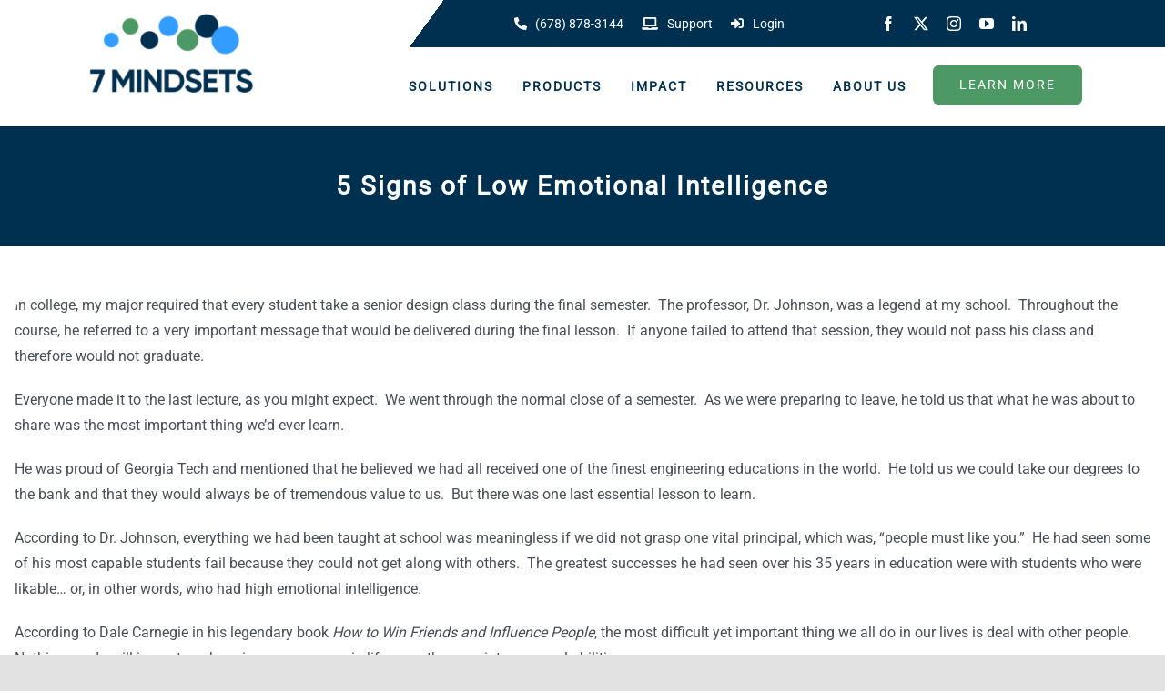

--- FILE ---
content_type: application/javascript
request_url: https://hb.wpmucdn.com/7mindsets.com/9c7f496f-6865-45a0-a7b7-7ffbe52f7938.js
body_size: 13776
content:
/**handles:smush-nextgen-fallback,page-links-to**/
!function(A){"use strict";function t(A,t){var a=new Image;a.onload=function(){var A=a.width>0&&a.height>0;t(A)},a.onerror=function(){t(!1)},a.src={webp:"[data-uri]",avif:"[data-uri]"}[A]}function a(A,t,a){return function(e){if(document.documentElement.classList.add(e?a:"no-"+a),!e){var n=Object.getOwnPropertyDescriptor(Element.prototype,"getAttribute");Object.defineProperty(Element.prototype,"getAttribute",{value:function(A){if(!this.dataset.hasOwnProperty(t))return n.value.call(this,A);var a=JSON.parse(this.dataset[t]);return A in a?a[A]:n.value.call(this,A)}});var i=document.querySelectorAll("["+A+"]:not(.lazyload)");if(i.length){var r=["src","srcset"];i.forEach(function(A){var a=JSON.parse(A.dataset[t]);r.forEach(function(t){t in a&&A.setAttribute(t,a[t])}),"bg"in a&&(A.style.background=a.bg),"bg-image"in a&&(A.style.backgroundImage=a["bg-image"])})}}}}"avif"===(null===(A=wp_smushit_nextgen_data)||void 0===A?void 0:A.mode)?t("avif",a("data-smush-avif-fallback","smushAvifFallback","avif")):t("webp",a("data-smush-webp-fallback","smushWebpFallback","webp"))}();
//# sourceMappingURL=smush-nextgen-fallback.min.js.map
(()=>{var e={6691:(t,r,e)=>{var n=e(884);e(6401),e(1202),e(3275),e(465),t.exports=n},7661:(t,r,e)=>{var e=e(6848);t.exports=e},9281:(t,r,e)=>{e(8706),e(6099),e(2675),e(6412),e(9463),e(193),e(2168),e(2259),e(6964),e(3142),e(3237),e(1833),e(7947),e(1073),e(5700),e(8125),e(326),e(4731),e(479),e(5472);var e=e(9167);t.exports=e.Symbol},2151:(t,r,e)=>{e(3792),e(6099),e(7764),e(2259);var e=e(1951);t.exports=e.f("iterator")},2440:(t,r,e)=>{e(7414)},6004:(t,r,e)=>{e(1750)},7414:(t,r,e)=>{var n=e(6691);e(3070),e(3032),e(3976),e(2793),e(7153),e(3803),e(8999),e(7208),e(3440),t.exports=n},1750:(t,r,e)=>{var e=e(7661);t.exports=e},9306:(t,r,e)=>{var n=e(4901),o=e(6823),i=TypeError;t.exports=function(t){if(n(t))return t;throw new i(o(t)+" is not a function")}},3506:(t,r,e)=>{var n=e(3925),o=String,i=TypeError;t.exports=function(t){if(n(t))return t;throw new i("Can't set "+o(t)+" as a prototype")}},6469:(t,r,e)=>{var n=e(8227),o=e(2360),e=e(4913).f,i=n("unscopables"),a=Array.prototype;void 0===a[i]&&e(a,i,{configurable:!0,value:o(null)}),t.exports=function(t){a[i][t]=!0}},8551:(t,r,e)=>{var n=e(34),o=String,i=TypeError;t.exports=function(t){if(n(t))return t;throw new i(o(t)+" is not an object")}},9617:(t,r,e)=>{var c=e(5397),s=e(5610),f=e(6198),e=function(u){return function(t,r,e){var n=c(t),o=f(n);if(0!==o){var i,a=s(e,o);if(u&&r!=r){for(;a<o;)if((i=n[a++])!=i)return!0}else for(;a<o;a++)if((u||a in n)&&n[a]===r)return u||a||0}return!u&&-1}};t.exports={includes:e(!0),indexOf:e(!1)}},9213:(t,r,e)=>{var x=e(6080),n=e(9504),S=e(7055),w=e(8981),O=e(6198),j=e(1469),A=n([].push),e=function(p){var v=1===p,y=2===p,b=3===p,g=4===p,d=6===p,h=7===p,m=5===p||d;return function(t,r,e,n){for(var o,i,a=w(t),u=S(a),c=O(u),s=x(r,e),f=0,r=n||j,l=v?r(t,c):y||h?r(t,0):void 0;f<c;f++)if((m||f in u)&&(i=s(o=u[f],f,a),p))if(v)l[f]=i;else if(i)switch(p){case 3:return!0;case 5:return o;case 6:return f;case 2:A(l,o)}else switch(p){case 4:return!1;case 7:A(l,o)}return d?-1:b||g?g:l}};t.exports={forEach:e(0),map:e(1),filter:e(2),some:e(3),every:e(4),find:e(5),findIndex:e(6),filterReject:e(7)}},597:(t,r,e)=>{var n=e(9039),o=e(8227),i=e(7388),a=o("species");t.exports=function(r){return 51<=i||!n(function(){var t=[];return(t.constructor={})[a]=function(){return{foo:1}},1!==t[r](Boolean).foo})}},7680:(t,r,e)=>{var e=e(9504);t.exports=e([].slice)},7433:(t,r,e)=>{var n=e(4376),o=e(3517),i=e(34),a=e(8227)("species"),u=Array;t.exports=function(t){var r;return void 0===(r=n(t)&&(r=t.constructor,o(r)&&(r===u||n(r.prototype))||i(r)&&null===(r=r[a]))?void 0:r)?u:r}},1469:(t,r,e)=>{var n=e(7433);t.exports=function(t,r){return new(n(t))(0===r?0:r)}},4576:(t,r,e)=>{var e=e(9504),n=e({}.toString),o=e("".slice);t.exports=function(t){return o(n(t),8,-1)}},6955:(t,r,e)=>{var n=e(2140),o=e(4901),i=e(4576),a=e(8227)("toStringTag"),u=Object,c="Arguments"===i(function(){return arguments}());t.exports=n?i:function(t){var t,r,r;return void 0===t?"Undefined":null===t?"Null":"string"==typeof(r=((t,r)=>{try{return t[r]}catch(t){}})(t=u(t),a))?r:c?i(t):"Object"===(r=i(t))&&o(t.callee)?"Arguments":r}},7740:(t,r,e)=>{var c=e(9297),s=e(5031),f=e(7347),l=e(4913);t.exports=function(t,r,e){for(var n=s(r),o=l.f,i=f.f,a=0;a<n.length;a++){var u=n[a];c(t,u)||e&&c(e,u)||o(t,u,i(r,u))}}},2211:(t,r,e)=>{var e=e(9039);t.exports=!e(function(){function t(){}return t.prototype.constructor=null,Object.getPrototypeOf(new t)!==t.prototype})},2529:t=>{t.exports=function(t,r){return{value:t,done:r}}},6699:(t,r,e)=>{var n=e(3724),o=e(4913),i=e(6980);t.exports=n?function(t,r,e){return o.f(t,r,i(1,e))}:function(t,r,e){return t[r]=e,t}},6980:t=>{t.exports=function(t,r){return{enumerable:!(1&t),configurable:!(2&t),writable:!(4&t),value:r}}},4659:(t,r,e)=>{var n=e(3724),o=e(4913),i=e(6980);t.exports=function(t,r,e){n?o.f(t,r,i(0,e)):t[r]=e}},2106:(t,r,e)=>{var n=e(283),o=e(4913);t.exports=function(t,r,e){return e.get&&n(e.get,r,{getter:!0}),e.set&&n(e.set,r,{setter:!0}),o.f(t,r,e)}},6840:(t,r,e)=>{var a=e(4901),u=e(4913),c=e(283),s=e(9433);t.exports=function(t,r,e,n){var o=(n=n||{}).enumerable,i=void 0!==n.name?n.name:r;if(a(e)&&c(e,i,n),n.global)o?t[r]=e:s(r,e);else{try{n.unsafe?t[r]&&(o=!0):delete t[r]}catch(t){}o?t[r]=e:u.f(t,r,{value:e,enumerable:!1,configurable:!n.nonConfigurable,writable:!n.nonWritable})}return t}},9433:(t,r,e)=>{var n=e(4475),o=Object.defineProperty;t.exports=function(r,e){try{o(n,r,{value:e,configurable:!0,writable:!0})}catch(t){n[r]=e}return e}},3724:(t,r,e)=>{var e=e(9039);t.exports=!e(function(){return 7!==Object.defineProperty({},1,{get:function(){return 7}})[1]})},4055:(t,r,e)=>{var n=e(4475),e=e(34),o=n.document,i=e(o)&&e(o.createElement);t.exports=function(t){return i?o.createElement(t):{}}},6837:t=>{var r=TypeError;t.exports=function(t){if(9007199254740991<t)throw r("Maximum allowed index exceeded");return t}},7400:t=>{t.exports={CSSRuleList:0,CSSStyleDeclaration:0,CSSValueList:0,ClientRectList:0,DOMRectList:0,DOMStringList:0,DOMTokenList:1,DataTransferItemList:0,FileList:0,HTMLAllCollection:0,HTMLCollection:0,HTMLFormElement:0,HTMLSelectElement:0,MediaList:0,MimeTypeArray:0,NamedNodeMap:0,NodeList:1,PaintRequestList:0,Plugin:0,PluginArray:0,SVGLengthList:0,SVGNumberList:0,SVGPathSegList:0,SVGPointList:0,SVGStringList:0,SVGTransformList:0,SourceBufferList:0,StyleSheetList:0,TextTrackCueList:0,TextTrackList:0,TouchList:0}},9296:(t,r,e)=>{var e=e(4055)("span").classList,e=e&&e.constructor&&e.constructor.prototype;t.exports=e===Object.prototype?void 0:e},9392:t=>{t.exports="undefined"!=typeof navigator&&String(navigator.userAgent)||""},7388:(t,r,e)=>{var n,o,i=e(4475),e=e(9392),a=i.process,i=i.Deno,a=a&&a.versions||i&&i.version,i=a&&a.v8;!(o=i?0<(n=i.split("."))[0]&&n[0]<4?1:+(n[0]+n[1]):o)&&e&&(!(n=e.match(/Edge\/(\d+)/))||74<=n[1])&&(n=e.match(/Chrome\/(\d+)/))&&(o=+n[1]),t.exports=o},8727:t=>{t.exports=["constructor","hasOwnProperty","isPrototypeOf","propertyIsEnumerable","toLocaleString","toString","valueOf"]},6518:(t,r,e)=>{var s=e(4475),f=e(7347).f,l=e(6699),p=e(6840),v=e(9433),y=e(7740),b=e(2796);t.exports=function(t,r){var e,n,o,i,o,a=t.target,u=t.global,c=t.stat;if(e=u?s:c?s[a]||v(a,{}):s[a]&&s[a].prototype)for(n in r){if(i=r[n],o=t.dontCallGetSet?(o=f(e,n))&&o.value:e[n],!b(u?n:a+(c?".":"#")+n,t.forced)&&void 0!==o){if(typeof i==typeof o)continue;y(i,o)}(t.sham||o&&o.sham)&&l(i,"sham",!0),p(e,n,i,t)}}},9039:t=>{t.exports=function(t){try{return!!t()}catch(t){return!0}}},8745:(t,r,e)=>{var e=e(616),n=Function.prototype,o=n.apply,i=n.call;t.exports="object"==typeof Reflect&&Reflect.apply||(e?i.bind(o):function(){return i.apply(o,arguments)})},6080:(t,r,e)=>{var n=e(7476),o=e(9306),i=e(616),a=n(n.bind);t.exports=function(t,r){return o(t),void 0===r?t:i?a(t,r):function(){return t.apply(r,arguments)}}},616:(t,r,e)=>{var e=e(9039);t.exports=!e(function(){var t=function(){}.bind();return"function"!=typeof t||t.hasOwnProperty("prototype")})},9565:(t,r,e)=>{var e=e(616),n=Function.prototype.call;t.exports=e?n.bind(n):function(){return n.apply(n,arguments)}},350:(t,r,e)=>{var n=e(3724),e=e(9297),o=Function.prototype,i=n&&Object.getOwnPropertyDescriptor,e=e(o,"name"),a=e&&"something"===function(){}.name,n=e&&(!n||i(o,"name").configurable);t.exports={EXISTS:e,PROPER:a,CONFIGURABLE:n}},6706:(t,r,e)=>{var n=e(9504),o=e(9306);t.exports=function(t,r,e){try{return n(o(Object.getOwnPropertyDescriptor(t,r)[e]))}catch(t){}}},7476:(t,r,e)=>{var n=e(4576),o=e(9504);t.exports=function(t){if("Function"===n(t))return o(t)}},9504:(t,r,e)=>{var e=e(616),n=Function.prototype,o=n.call,n=e&&n.bind.bind(o,o);t.exports=e?n:function(t){return function(){return o.apply(t,arguments)}}},7751:(t,r,e)=>{var n=e(4475),o=e(4901);t.exports=function(t,r){return arguments.length<2?(e=n[t],o(e)?e:void 0):n[t]&&n[t][r];var e}},6933:(t,r,e)=>{var n=e(9504),u=e(4376),c=e(4901),s=e(4576),f=e(655),l=n([].push);t.exports=function(t){if(c(t))return t;if(u(t)){for(var r=t.length,n=[],e=0;e<r;e++){var o=t[e];"string"==typeof o?l(n,o):"number"!=typeof o&&"Number"!==s(o)&&"String"!==s(o)||l(n,f(o))}var i=n.length,a=!0;return function(t,r){if(a)return a=!1,r;if(u(this))return r;for(var e=0;e<i;e++)if(n[e]===t)return r}}}},5966:(t,r,e)=>{var n=e(9306),o=e(4117);t.exports=function(t,r){var t=t[r];return o(t)?void 0:n(t)}},4475:function(t,r,e){var n=function(t){return t&&t.Math===Math&&t};t.exports=n("object"==typeof globalThis&&globalThis)||n("object"==typeof window&&window)||n("object"==typeof self&&self)||n("object"==typeof e.g&&e.g)||n("object"==typeof this&&this)||function(){return this}()||Function("return this")()},9297:(t,r,e)=>{var n=e(9504),o=e(8981),i=n({}.hasOwnProperty);t.exports=Object.hasOwn||function(t,r){return i(o(t),r)}},421:t=>{t.exports={}},397:(t,r,e)=>{var e=e(7751);t.exports=e("document","documentElement")},5917:(t,r,e)=>{var n=e(3724),o=e(9039),i=e(4055);t.exports=!n&&!o(function(){return 7!==Object.defineProperty(i("div"),"a",{get:function(){return 7}}).a})},7055:(t,r,e)=>{var n=e(9504),o=e(9039),i=e(4576),a=Object,u=n("".split);t.exports=o(function(){return!a("z").propertyIsEnumerable(0)})?function(t){return"String"===i(t)?u(t,""):a(t)}:a},3706:(t,r,e)=>{var n=e(9504),o=e(4901),e=e(7629),i=n(Function.toString);o(e.inspectSource)||(e.inspectSource=function(t){return i(t)}),t.exports=e.inspectSource},1181:(t,r,e)=>{var n,o,i,a=e(8622),u=e(4475),c=e(34),s=e(6699),f=e(9297),l=e(7629),p=e(6119),e=e(421),v="Object already initialized",y=u.TypeError,u=u.WeakMap,b,g,i=a||l.state?((b=l.state||(l.state=new u)).get=b.get,b.has=b.has,b.set=b.set,n=function(t,r){if(b.has(t))throw new y(v);return r.facade=t,b.set(t,r),r},o=function(t){return b.get(t)||{}},function(t){return b.has(t)}):(e[g=p("state")]=!0,n=function(t,r){if(f(t,g))throw new y(v);return r.facade=t,s(t,g,r),r},o=function(t){return f(t,g)?t[g]:{}},function(t){return f(t,g)});t.exports={set:n,get:o,has:i,enforce:function(t){return i(t)?o(t):n(t,{})},getterFor:function(r){return function(t){var t;if(c(t)&&(t=o(t)).type===r)return t;throw new y("Incompatible receiver, "+r+" required")}}}},4376:(t,r,e)=>{var n=e(4576);t.exports=Array.isArray||function(t){return"Array"===n(t)}},4901:t=>{var r="object"==typeof document&&document.all;t.exports=void 0===r&&void 0!==r?function(t){return"function"==typeof t||t===r}:function(t){return"function"==typeof t}},3517:(t,r,e)=>{var n=e(9504),o=e(9039),i=e(4901),a=e(6955),u=e(7751),c=e(3706),s=function(){},f=u("Reflect","construct"),l=/^\s*(?:class|function)\b/,p=n(l.exec),v=!l.test(s),y=function(t){if(!i(t))return!1;try{return f(s,[],t),!0}catch(t){return!1}},e=function(t){if(!i(t))return!1;switch(a(t)){case"AsyncFunction":case"GeneratorFunction":case"AsyncGeneratorFunction":return!1}try{return v||!!p(l,c(t))}catch(t){return!0}};e.sham=!0,t.exports=!f||o(function(){var t;return y(y.call)||!y(Object)||!y(function(){t=!0})||t})?e:y},2796:(t,r,e)=>{var n=e(9039),o=e(4901),i=/#|\.prototype\./,e=function(t,r){var t=u[a(t)];return t===s||t!==c&&(o(r)?n(r):!!r)},a=e.normalize=function(t){return String(t).replace(i,".").toLowerCase()},u=e.data={},c=e.NATIVE="N",s=e.POLYFILL="P";t.exports=e},4117:t=>{t.exports=function(t){return null==t}},34:(t,r,e)=>{var n=e(4901);t.exports=function(t){return"object"==typeof t?null!==t:n(t)}},3925:(t,r,e)=>{var n=e(34);t.exports=function(t){return n(t)||null===t}},6395:t=>{t.exports=!1},757:(t,r,e)=>{var n=e(7751),o=e(4901),i=e(1625),e=e(7040),a=Object;t.exports=e?function(t){return"symbol"==typeof t}:function(t){var r=n("Symbol");return o(r)&&i(r.prototype,a(t))}},3994:(t,r,e)=>{var o=e(7657).IteratorPrototype,i=e(2360),a=e(6980),u=e(687),c=e(6269),s=function(){return this};t.exports=function(t,r,e,n){var r=r+" Iterator";return t.prototype=i(o,{next:a(+!n,e)}),u(t,r,!1,!0),c[r]=s,t}},1088:(t,r,e)=>{var b=e(6518),g=e(9565),d=e(6395),n=e(350),h=e(4901),m=e(3994),x=e(2787),S=e(2967),w=e(687),O=e(6699),j=e(6840),o=e(8227),A=e(6269),e=e(7657),P=n.PROPER,T=n.CONFIGURABLE,E=e.IteratorPrototype,L=e.BUGGY_SAFARI_ITERATORS,F=o("iterator"),I="keys",R="values",M="entries",C=function(){return this};t.exports=function(t,r,e,n,o,i,a){m(e,r,n);var u,c,s,n=function(t){if(t===o&&y)return y;if(!L&&t&&t in p)return p[t];switch(t){case I:case R:case M:return function(){return new e(this,t)}}return function(){return new e(this)}},f=r+" Iterator",l=!1,p=t.prototype,v=p[F]||p["@@iterator"]||o&&p[o],y=!L&&v||n(o),u="Array"===r&&p.entries||v;if(u&&(u=x(u.call(new t)))!==Object.prototype&&u.next&&(d||x(u)===E||(S?S(u,E):h(u[F])||j(u,F,C)),w(u,f,!0,!0),d)&&(A[f]=C),P&&o===R&&v&&v.name!==R&&(!d&&T?O(p,"name",R):(l=!0,y=function(){return g(v,this)})),o)if(c={values:n(R),keys:i?y:n(I),entries:n(M)},a)for(s in c)!L&&!l&&s in p||j(p,s,c[s]);else b({target:r,proto:!0,forced:L||l},c);return d&&!a||p[F]===y||j(p,F,y,{name:o}),A[r]=y,c}},7657:(t,r,e)=>{var n,o,i,a=e(9039),u=e(4901),c=e(34),s=e(2360),o=e(2787),f=e(6840),l=e(8227),e=e(6395),p=l("iterator"),l=!1;[].keys&&("next"in(i=[].keys())?(o=o(o(i)))!==Object.prototype&&(n=o):l=!0),!c(n)||a(function(){var t={};return n[p].call(t)!==t})?n={}:e&&(n=s(n)),u(n[p])||f(n,p,function(){return this}),t.exports={IteratorPrototype:n,BUGGY_SAFARI_ITERATORS:l}},6269:t=>{t.exports={}},6198:(t,r,e)=>{var n=e(8014);t.exports=function(t){return n(t.length)}},283:(t,r,e)=>{var n=e(9504),o=e(9039),i=e(4901),a=e(9297),u=e(3724),c=e(350).CONFIGURABLE,s=e(3706),e=e(1181),f=e.enforce,l=e.get,p=String,v=Object.defineProperty,y=n("".slice),b=n("".replace),g=n([].join),d=u&&!o(function(){return 8!==v(function(){},"length",{value:8}).length}),h=String(String).split("String"),e=t.exports=function(t,r,e){"Symbol("===y(p(r),0,7)&&(r="["+b(p(r),/^Symbol\(([^)]*)\).*$/,"$1")+"]"),e&&e.getter&&(r="get "+r),e&&e.setter&&(r="set "+r),(!a(t,"name")||c&&t.name!==r)&&(u?v(t,"name",{value:r,configurable:!0}):t.name=r),d&&e&&a(e,"arity")&&t.length!==e.arity&&v(t,"length",{value:e.arity});try{e&&a(e,"constructor")&&e.constructor?u&&v(t,"prototype",{writable:!1}):t.prototype&&(t.prototype=void 0)}catch(t){}var e=f(t);return a(e,"source")||(e.source=g(h,"string"==typeof r?r:"")),t};Function.prototype.toString=e(function(){return i(this)&&l(this).source||s(this)},"toString")},741:t=>{var r=Math.ceil,e=Math.floor;t.exports=Math.trunc||function(t){var t=+t;return(0<t?e:r)(t)}},2360:(t,r,e)=>{var o,n=e(8551),i=e(6801),a=e(8727),u=e(421),c=e(397),s=e(4055),e=e(6119),f="prototype",l="script",p=e("IE_PROTO"),v=function(){},y=function(t){return"<"+l+">"+t+"</"+l+">"},b=function(t){t.write(y("")),t.close();var r=t.parentWindow.Object;return t=null,r},g=function(){try{o=new ActiveXObject("htmlfile")}catch(t){}var t,r,e;g="undefined"==typeof document||document.domain&&o?b(o):(r=s("iframe"),e="java"+l+":",r.style.display="none",c.appendChild(r),r.src=String(e),(t=r.contentWindow.document).open(),t.write(y("document.F=Object")),t.close(),t.F);for(var n=a.length;n--;)delete g[f][a[n]];return g()};u[p]=!0,t.exports=Object.create||function(t,r){var e;return null!==t?(v[f]=n(t),e=new v,v[f]=null,e[p]=t):e=g(),void 0===r?e:i.f(e,r)}},6801:(t,r,e)=>{var n=e(3724),o=e(8686),u=e(4913),c=e(8551),s=e(5397),f=e(1072);r.f=n&&!o?Object.defineProperties:function(t,r){c(t);for(var e,n=s(r),o=f(r),i=o.length,a=0;a<i;)u.f(t,e=o[a++],n[e]);return t}},4913:(t,r,e)=>{var n=e(3724),o=e(5917),i=e(8686),a=e(8551),u=e(6969),c=TypeError,s=Object.defineProperty,f=Object.getOwnPropertyDescriptor,l="enumerable",p="configurable",v="writable";r.f=n?i?function(t,r,e){var n;return a(t),r=u(r),a(e),"function"==typeof t&&"prototype"===r&&"value"in e&&v in e&&!e[v]&&(n=f(t,r))&&n[v]&&(t[r]=e.value,e={configurable:(p in e?e:n)[p],enumerable:(l in e?e:n)[l],writable:!1}),s(t,r,e)}:s:function(t,r,e){if(a(t),r=u(r),a(e),o)try{return s(t,r,e)}catch(t){}if("get"in e||"set"in e)throw new c("Accessors not supported");return"value"in e&&(t[r]=e.value),t}},7347:(t,r,e)=>{var n=e(3724),o=e(9565),i=e(8773),a=e(6980),u=e(5397),c=e(6969),s=e(9297),f=e(5917),l=Object.getOwnPropertyDescriptor;r.f=n?l:function(t,r){if(t=u(t),r=c(r),f)try{return l(t,r)}catch(t){}if(s(t,r))return a(!o(i.f,t,r),t[r])}},298:(t,r,e)=>{var n=e(4576),o=e(5397),i=e(8480).f,a=e(7680),u="object"==typeof window&&window&&Object.getOwnPropertyNames?Object.getOwnPropertyNames(window):[];t.exports.f=function(t){if(!u||"Window"!==n(t))return i(o(t));var r=t;try{return i(r)}catch(r){return a(u)}}},8480:(t,r,e)=>{var n=e(1828),o=e(8727).concat("length","prototype");r.f=Object.getOwnPropertyNames||function(t){return n(t,o)}},3717:(t,r)=>{r.f=Object.getOwnPropertySymbols},2787:(t,r,e)=>{var n=e(9297),o=e(4901),i=e(8981),a=e(6119),e=e(2211),u=a("IE_PROTO"),c=Object,s=c.prototype;t.exports=e?c.getPrototypeOf:function(t){var t=i(t),r;return n(t,u)?t[u]:(r=t.constructor,o(r)&&t instanceof r?r.prototype:t instanceof c?s:null)}},1625:(t,r,e)=>{var e=e(9504);t.exports=e({}.isPrototypeOf)},1828:(t,r,e)=>{var n=e(9504),a=e(9297),u=e(5397),c=e(9617).indexOf,s=e(421),f=n([].push);t.exports=function(t,r){var e,n=u(t),o=0,i=[];for(e in n)!a(s,e)&&a(n,e)&&f(i,e);for(;r.length>o;)!a(n,e=r[o++])||~c(i,e)||f(i,e);return i}},1072:(t,r,e)=>{var n=e(1828),o=e(8727);t.exports=Object.keys||function(t){return n(t,o)}},8773:(t,r)=>{var e={}.propertyIsEnumerable,n=Object.getOwnPropertyDescriptor,o=n&&!e.call({1:2},1);r.f=o?function(t){var t=n(this,t);return!!t&&t.enumerable}:e},2967:(t,r,e)=>{var o=e(6706),i=e(34),a=e(7750),u=e(3506);t.exports=Object.setPrototypeOf||("__proto__"in{}?(()=>{var e,n=!1,t={};try{(e=o(Object.prototype,"__proto__","set"))(t,[]),n=t instanceof Array}catch(e){}return function(t,r){return a(t),u(r),i(t)&&(n?e(t,r):t.__proto__=r),t}})():void 0)},3179:(t,r,e)=>{var n=e(2140),o=e(6955);t.exports=n?{}.toString:function(){return"[object "+o(this)+"]"}},4270:(t,r,e)=>{var o=e(9565),i=e(4901),a=e(34),u=TypeError;t.exports=function(t,r){var e,n;if("string"===r&&i(e=t.toString)&&!a(n=o(e,t)))return n;if(i(e=t.valueOf)&&!a(n=o(e,t)))return n;if("string"!==r&&i(e=t.toString)&&!a(n=o(e,t)))return n;throw new u("Can't convert object to primitive value")}},5031:(t,r,e)=>{var n=e(7751),o=e(9504),i=e(8480),a=e(3717),u=e(8551),c=o([].concat);t.exports=n("Reflect","ownKeys")||function(t){var r=i.f(u(t)),e=a.f;return e?c(r,e(t)):r}},9167:(t,r,e)=>{var e=e(4475);t.exports=e},7750:(t,r,e)=>{var n=e(4117),o=TypeError;t.exports=function(t){if(n(t))throw new o("Can't call method on "+t);return t}},687:(t,r,e)=>{var n=e(4913).f,o=e(9297),i=e(8227)("toStringTag");t.exports=function(t,r,e){(t=t&&!e?t.prototype:t)&&!o(t,i)&&n(t,i,{configurable:!0,value:r})}},6119:(t,r,e)=>{var n=e(5745),o=e(3392),i=n("keys");t.exports=function(t){return i[t]||(i[t]=o(t))}},7629:(t,r,e)=>{var n=e(6395),o=e(4475),e=e(9433),i="__core-js_shared__",t=t.exports=o[i]||e(i,{});(t.versions||(t.versions=[])).push({version:"3.36.1",mode:n?"pure":"global",copyright:"© 2014-2024 Denis Pushkarev (zloirock.ru)",license:"https://github.com/zloirock/core-js/blob/v3.36.1/LICENSE",source:"https://github.com/zloirock/core-js"})},5745:(t,r,e)=>{var n=e(7629);t.exports=function(t,r){return n[t]||(n[t]=r||{})}},8183:(t,r,e)=>{var n=e(9504),i=e(1291),a=e(655),u=e(7750),c=n("".charAt),s=n("".charCodeAt),f=n("".slice),e=function(o){return function(t,r){var e,n,t=a(u(t)),r=i(r),n=t.length;return r<0||n<=r?o?"":void 0:(e=s(t,r))<55296||56319<e||r+1===n||(n=s(t,r+1))<56320||57343<n?o?c(t,r):e:o?f(t,r,r+2):n-56320+(e-55296<<10)+65536}};t.exports={codeAt:e(!1),charAt:e(!0)}},4495:(t,r,e)=>{var n=e(7388),o=e(9039),i=e(4475).String;t.exports=!!Object.getOwnPropertySymbols&&!o(function(){var t=Symbol("symbol detection");return!i(t)||!(Object(t)instanceof Symbol)||!Symbol.sham&&n&&n<41})},8242:(t,r,e)=>{var n=e(9565),o=e(7751),i=e(8227),a=e(6840);t.exports=function(){var t=o("Symbol"),t=t&&t.prototype,r=t&&t.valueOf,e=i("toPrimitive");t&&!t[e]&&a(t,e,function(t){return n(r,this)},{arity:1})}},2586:(t,r,e)=>{var n=e(7751),e=e(9504),n=n("Symbol"),o=n.keyFor,i=e(n.prototype.valueOf);t.exports=n.isRegisteredSymbol||function(t){try{return void 0!==o(i(t))}catch(t){return!1}}},2104:(t,r,e)=>{for(var n=e(5745),o=e(7751),i=e(9504),a=e(757),u=e(8227),c=o("Symbol"),s=c.isWellKnownSymbol,f=o("Object","getOwnPropertyNames"),l=i(c.prototype.valueOf),p=n("wks"),v=0,y=f(c),b=y.length;v<b;v++)try{var g=y[v];a(c[g])&&u(g)}catch(t){}t.exports=function(t){if(s&&s(t))return!0;try{for(var r=l(t),e=0,n=f(p),o=n.length;e<o;e++)if(p[n[e]]==r)return!0}catch(t){}return!1}},1296:(t,r,e)=>{var e=e(4495);t.exports=e&&!!Symbol.for&&!!Symbol.keyFor},5610:(t,r,e)=>{var n=e(1291),o=Math.max,i=Math.min;t.exports=function(t,r){var t=n(t);return t<0?o(t+r,0):i(t,r)}},5397:(t,r,e)=>{var n=e(7055),o=e(7750);t.exports=function(t){return n(o(t))}},1291:(t,r,e)=>{var n=e(741);t.exports=function(t){var t=+t;return t!=t||0==t?0:n(t)}},8014:(t,r,e)=>{var n=e(1291),o=Math.min;t.exports=function(t){var t=n(t);return 0<t?o(t,9007199254740991):0}},8981:(t,r,e)=>{var n=e(7750),o=Object;t.exports=function(t){return o(n(t))}},2777:(t,r,e)=>{var n=e(9565),o=e(34),i=e(757),a=e(5966),u=e(4270),e=e(8227),c=TypeError,s=e("toPrimitive");t.exports=function(t,r){if(!o(t)||i(t))return t;var e,e=a(t,s);if(e){if(e=n(e,t,r=void 0===r?"default":r),!o(e)||i(e))return e;throw new c("Can't convert object to primitive value")}return u(t,r=void 0===r?"number":r)}},6969:(t,r,e)=>{var n=e(2777),o=e(757);t.exports=function(t){var t=n(t,"string");return o(t)?t:t+""}},2140:(t,r,e)=>{var n={};n[e(8227)("toStringTag")]="z",t.exports="[object z]"===String(n)},655:(t,r,e)=>{var n=e(6955),o=String;t.exports=function(t){if("Symbol"===n(t))throw new TypeError("Cannot convert a Symbol value to a string");return o(t)}},6823:t=>{var r=String;t.exports=function(t){try{return r(t)}catch(t){return"Object"}}},3392:(t,r,e)=>{var e=e(9504),n=0,o=Math.random(),i=e(1..toString);t.exports=function(t){return"Symbol("+(void 0===t?"":t)+")_"+i(++n+o,36)}},7040:(t,r,e)=>{var e=e(4495);t.exports=e&&!Symbol.sham&&"symbol"==typeof Symbol.iterator},8686:(t,r,e)=>{var n=e(3724),e=e(9039);t.exports=n&&e(function(){return 42!==Object.defineProperty(function(){},"prototype",{value:42,writable:!1}).prototype})},8622:(t,r,e)=>{var n=e(4475),e=e(4901),n=n.WeakMap;t.exports=e(n)&&/native code/.test(String(n))},511:(t,r,e)=>{var n=e(9167),o=e(9297),i=e(1951),a=e(4913).f;t.exports=function(t){var r=n.Symbol||(n.Symbol={});o(r,t)||a(r,t,{value:i.f(t)})}},1951:(t,r,e)=>{var e=e(8227);r.f=e},8227:(t,r,e)=>{var n=e(4475),o=e(5745),i=e(9297),a=e(3392),u=e(4495),e=e(7040),c=n.Symbol,s=o("wks"),f=e?c.for||c:c&&c.withoutSetter||a;t.exports=function(t){return i(s,t)||(s[t]=u&&i(c,t)?c[t]:f("Symbol."+t)),s[t]}},8706:(t,r,e)=>{var n=e(6518),o=e(9039),i=e(4376),a=e(34),s=e(8981),f=e(6198),l=e(6837),p=e(4659),v=e(1469),u=e(597),c=e(8227),e=e(7388),y=c("isConcatSpreadable"),c=51<=e||!o(function(){var t=[];return t[y]=!1,t.concat()[0]!==t}),b=function(t){var r;return!!a(t)&&(void 0!==(r=t[y])?!!r:i(t))};n({target:"Array",proto:!0,arity:1,forced:!c||!u("concat")},{concat:function(t){for(var r,e,n,o,i,a=s(this),u=v(a,0),c=0,r=-1,n=arguments.length;r<n;r++)if(b(i=-1===r?a:arguments[r]))for(o=f(i),l(c+o),e=0;e<o;e++,c++)e in i&&p(u,c,i[e]);else l(c+1),p(u,c++,i);return u.length=c,u}})},3792:(t,r,e)=>{var n=e(5397),o=e(6469),i=e(6269),a=e(1181),u=e(4913).f,c=e(1088),s=e(2529),f=e(6395),e=e(3724),l="Array Iterator",p=a.set,v=a.getterFor(l),a=(t.exports=c(Array,"Array",function(t,r){p(this,{type:l,target:n(t),index:0,kind:r})},function(){var t=v(this),r=t.target,e=t.index++;if(!r||e>=r.length)return t.target=void 0,s(void 0,!0);switch(t.kind){case"keys":return s(e,!1);case"values":return s(r[e],!1)}return s([e,r[e]],!1)},"values"),i.Arguments=i.Array);if(o("keys"),o("values"),o("entries"),!f&&e&&"values"!==a.name)try{u(a,"name",{value:"values"})}catch(t){}},3110:(t,r,e)=>{var n=e(6518),o=e(7751),i=e(8745),a=e(9565),u=e(9504),c=e(9039),s=e(4901),f=e(757),l=e(7680),p=e(6933),e=e(4495),v=String,y=o("JSON","stringify"),b=u(/./.exec),g=u("".charAt),d=u("".charCodeAt),h=u("".replace),m=u(1..toString),x=/[\uD800-\uDFFF]/g,S=/^[\uD800-\uDBFF]$/,w=/^[\uDC00-\uDFFF]$/,O=!e||c(function(){var t=o("Symbol")("stringify detection");return"[null]"!==y([t])||"{}"!==y({a:t})||"{}"!==y(Object(t))}),j=c(function(){return'"\\udf06\\ud834"'!==y("\udf06\ud834")||'"\\udead"'!==y("\udead")}),A=function(t,r){var e=l(arguments),n=p(r);if(s(n)||void 0!==t&&!f(t))return e[1]=function(t,r){if(s(n)&&(r=a(n,this,v(t),r)),!f(r))return r},i(y,null,e)},P=function(t,r,e){var n=g(e,r-1),e=g(e,r+1);return b(S,t)&&!b(w,e)||b(w,t)&&!b(S,n)?"\\u"+m(d(t,0),16):t};y&&n({target:"JSON",stat:!0,arity:3,forced:O||j},{stringify:function(t,r,e){var n=l(arguments),n=i(O?A:y,null,n);return j&&"string"==typeof n?h(n,x,P):n}})},4731:(t,r,e)=>{var n=e(4475);e(687)(n.JSON,"JSON",!0)},479:(t,r,e)=>{e(687)(Math,"Math",!0)},9773:(t,r,e)=>{var n=e(6518),o=e(4495),i=e(9039),a=e(3717),u=e(8981);n({target:"Object",stat:!0,forced:!o||i(function(){a.f(1)})},{getOwnPropertySymbols:function(t){var r=a.f;return r?r(u(t)):[]}})},6099:(t,r,e)=>{var n=e(2140),o=e(6840),e=e(3179);n||o(Object.prototype,"toString",e,{unsafe:!0})},5472:(t,r,e)=>{var n=e(6518),o=e(4475),e=e(687);n({global:!0},{Reflect:{}}),e(o.Reflect,"Reflect",!0)},7764:(t,r,e)=>{var n=e(8183).charAt,o=e(655),i=e(1181),a=e(1088),u=e(2529),c="String Iterator",s=i.set,f=i.getterFor(c);a(String,"String",function(t){s(this,{type:c,string:o(t),index:0})},function(){var t,r=f(this),t=r.string,e=r.index;return e>=t.length?u(void 0,!0):(t=n(t,e),r.index+=t.length,u(t,!1))})},6412:(t,r,e)=>{e(511)("asyncIterator")},6761:(_,D,t)=>{var r=t(6518),i=t(4475),a=t(9565),e=t(9504),N=t(6395),u=t(3724),n=t(4495),G=t(9039),c=t(9297),B=t(1625),o=t(8551),s=t(5397),f=t(6969),W=t(655),l=t(6980),p=t(2360),v=t(1072),z=t(8480),y=t(298),U=t(3717),b=t(7347),g=t(4913),V=t(6801),d=t(8773),h=t(6840),$=t(2106),m=t(5745),x=t(6119),K=t(421),H=t(3392),J=t(8227),q=t(1951),Y=t(511),X=t(8242),Q=t(687),S=t(1181),w=t(9213).forEach,O=x("hidden"),j="Symbol",t="prototype",Z=S.set,tt=S.getterFor(j),A=Object[t],x=i.Symbol,P=x&&x[t],rt=i.RangeError,et=i.TypeError,S=i.QObject,nt=b.f,T=g.f,ot=y.f,it=d.f,at=e([].push),E=m("symbols"),L=m("op-symbols"),e=m("wks"),F=!S||!S[t]||!S[t].findChild,ut=function(t,r,e){var n=nt(A,r);n&&delete A[r],T(t,r,e),n&&t!==A&&T(A,r,n)},I=u&&G(function(){return 7!==p(T({},"a",{get:function(){return T(this,"a",{value:7}).a}})).a})?ut:T,R=function(t,r){var e=E[t]=p(P);return Z(e,{type:j,tag:t,description:r}),u||(e.description=r),e},M=function(t,r,e){t===A&&M(L,r,e),o(t);var r=f(r);return o(e),(c(E,r)?(e.enumerable?(c(t,O)&&t[O][r]&&(t[O][r]=!1),e=p(e,{enumerable:l(0,!1)})):(c(t,O)||T(t,O,l(1,p(null))),t[O][r]=!0),I):T)(t,r,e)},C=function(r,t){o(r);var e=s(t),t=v(e).concat(ct(e));return w(t,function(t){u&&!a(k,e,t)||M(r,t,e[t])}),r},k=function(t){var t=f(t),r=a(it,this,t);return!(this===A&&c(E,t)&&!c(L,t))&&(!(r||!c(this,t)||!c(E,t)||c(this,O)&&this[O][t])||r)},m=function(t,r){var t=s(t),r=f(r),e;if(t!==A||!c(E,r)||c(L,r))return!(e=nt(t,r))||!c(E,r)||c(t,O)&&t[O][r]||(e.enumerable=!0),e},S=function(t){var t=ot(s(t)),r=[];return w(t,function(t){c(E,t)||c(K,t)||at(r,t)}),r},ct=function(t){var r=t===A,t=ot(r?L:s(t)),e=[];return w(t,function(t){!c(E,t)||r&&!c(A,t)||at(e,E[t])}),e};n||(h(P=(x=function(){if(B(P,this))throw new et("Symbol is not a constructor");var t=arguments.length&&void 0!==arguments[0]?W(arguments[0]):void 0,n=H(t),o=function(t){var r=void 0===this?i:this,e=(r===A&&a(o,L,t),c(r,O)&&c(r[O],n)&&(r[O][n]=!1),l(1,t));try{I(r,n,e)}catch(t){if(!(t instanceof rt))throw t;ut(r,n,e)}};return u&&F&&I(A,n,{configurable:!0,set:o}),R(n,t)})[t],"toString",function(){return tt(this).tag}),h(x,"withoutSetter",function(t){return R(H(t),t)}),d.f=k,g.f=M,V.f=C,b.f=m,z.f=y.f=S,U.f=ct,q.f=function(t){return R(J(t),t)},u&&($(P,"description",{configurable:!0,get:function(){return tt(this).description}}),N||h(A,"propertyIsEnumerable",k,{unsafe:!0}))),r({global:!0,constructor:!0,wrap:!0,forced:!n,sham:!n},{Symbol:x}),w(v(e),function(t){Y(t)}),r({target:j,stat:!0,forced:!n},{useSetter:function(){F=!0},useSimple:function(){F=!1}}),r({target:"Object",stat:!0,forced:!n,sham:!u},{create:function(t,r){return void 0===r?p(t):C(p(t),r)},defineProperty:M,defineProperties:C,getOwnPropertyDescriptor:m}),r({target:"Object",stat:!0,forced:!n},{getOwnPropertyNames:S}),X(),Q(x,j),K[O]=!0},9463:(t,r,e)=>{var n=e(6518),o=e(3724),i=e(4475),a=e(9504),u=e(9297),c=e(4901),s=e(1625),f=e(655),l=e(2106),e=e(7740),p=i.Symbol,v=p&&p.prototype,y,i,b,g,d,h,m,x;!o||!c(p)||"description"in v&&void 0===p().description||(y={},e(i=function(){var t=arguments.length<1||void 0===arguments[0]?void 0:f(arguments[0]),r=s(v,this)?new p(t):void 0===t?p():p(t);return""===t&&(y[r]=!0),r},p),(i.prototype=v).constructor=i,b="Symbol(description detection)"===String(p("description detection")),g=a(v.valueOf),d=a(v.toString),h=/^Symbol\((.*)\)[^)]+$/,m=a("".replace),x=a("".slice),l(v,"description",{configurable:!0,get:function(){var t=g(this),t,t;return u(y,t)?"":(t=d(t),""===(t=b?x(t,7,-1):m(t,h,"$1"))?void 0:t)}}),n({global:!0,constructor:!0,forced:!0},{Symbol:i}))},1510:(t,r,e)=>{var n=e(6518),o=e(7751),i=e(9297),a=e(655),u=e(5745),e=e(1296),c=u("string-to-symbol-registry"),s=u("symbol-to-string-registry");n({target:"Symbol",stat:!0,forced:!e},{for:function(t){var t=a(t),r;return i(c,t)?c[t]:(r=o("Symbol")(t),c[t]=r,s[r]=t,r)}})},193:(t,r,e)=>{e(511)("hasInstance")},2168:(t,r,e)=>{e(511)("isConcatSpreadable")},2259:(t,r,e)=>{e(511)("iterator")},2675:(t,r,e)=>{e(6761),e(1510),e(7812),e(3110),e(9773)},7812:(t,r,e)=>{var n=e(6518),o=e(9297),i=e(757),a=e(6823),u=e(5745),e=e(1296),c=u("symbol-to-string-registry");n({target:"Symbol",stat:!0,forced:!e},{keyFor:function(t){if(!i(t))throw new TypeError(a(t)+" is not a symbol");if(o(c,t))return c[t]}})},3142:(t,r,e)=>{e(511)("matchAll")},6964:(t,r,e)=>{e(511)("match")},3237:(t,r,e)=>{e(511)("replace")},1833:(t,r,e)=>{e(511)("search")},7947:(t,r,e)=>{e(511)("species")},1073:(t,r,e)=>{e(511)("split")},5700:(t,r,e)=>{var n=e(511),e=e(8242);n("toPrimitive"),e()},8125:(t,r,e)=>{var n=e(7751),o=e(511),e=e(687);o("toStringTag"),e(n("Symbol"),"Symbol")},326:(t,r,e)=>{e(511)("unscopables")},6401:(t,r,e)=>{var n=e(8227),e=e(4913).f,n=n("metadata"),o=Function.prototype;void 0===o[n]&&e(o,n,{value:null})},1202:(t,r,e)=>{var n=e(4475),o=e(511),i=e(4913).f,e=e(7347).f,n=n.Symbol,o;o("asyncDispose"),n&&(o=e(n,"asyncDispose")).enumerable&&o.configurable&&o.writable&&i(n,"asyncDispose",{value:o.value,enumerable:!1,configurable:!1,writable:!1})},3275:(t,r,e)=>{var n=e(4475),o=e(511),i=e(4913).f,e=e(7347).f,n=n.Symbol,o;o("dispose"),n&&(o=e(n,"dispose")).enumerable&&o.configurable&&o.writable&&i(n,"dispose",{value:o.value,enumerable:!1,configurable:!1,writable:!1})},3070:(t,r,e)=>{e(6518)({target:"Symbol",stat:!0},{isRegisteredSymbol:e(2586)})},7153:(t,r,e)=>{e(6518)({target:"Symbol",stat:!0,name:"isRegisteredSymbol"},{isRegistered:e(2586)})},3032:(t,r,e)=>{e(6518)({target:"Symbol",stat:!0,forced:!0},{isWellKnownSymbol:e(2104)})},3803:(t,r,e)=>{e(6518)({target:"Symbol",stat:!0,name:"isWellKnownSymbol",forced:!0},{isWellKnown:e(2104)})},3976:(t,r,e)=>{e(511)("matcher")},8999:(t,r,e)=>{e(511)("metadataKey")},465:(t,r,e)=>{e(511)("metadata")},2793:(t,r,e)=>{e(511)("observable")},7208:(t,r,e)=>{e(511)("patternMatch")},3440:(t,r,e)=>{e(511)("replaceAll")},2953:(t,r,e)=>{var n=e(4475),o=e(7400),i=e(9296),a=e(3792),u=e(6699),c=e(687),s=e(8227)("iterator"),f=a.values,l=function(t,r){if(t){if(t[s]!==f)try{u(t,s,f)}catch(r){t[s]=f}if(c(t,r,!0),o[r])for(var e in a)if(t[e]!==a[e])try{u(t,e,a[e])}catch(r){t[e]=a[e]}}},p;for(p in o)l(n[p]&&n[p].prototype,p);l(i,"DOMTokenList")},884:(t,r,e)=>{var n=e(9281);e(2953),t.exports=n},6848:(t,r,e)=>{var n=e(2151);e(2953),t.exports=n}},n={},o,t;function i(t){var r=n[t],r;return void 0!==r||(r=n[t]={exports:{}},e[t].call(r.exports,r,r.exports,i)),r.exports}function c(t,r){(null==r||r>t.length)&&(r=t.length);for(var e=0,n=new Array(r);e<r;e++)n[e]=t[e];return n}i.g=function(){if("object"==typeof globalThis)return globalThis;try{return this||new Function("return this")()}catch(t){if("object"==typeof window)return window}}(),i(2440),i(6004),o=function(t){var r,e=/#new_tab/,r;"A"===(null==t||null==(r=t.tagName)?void 0:r.toUpperCase())&&e.test(null==t?void 0:t.getAttribute("href"))&&((!(r=t.getAttribute("rel"))||r.indexOf("noopener")<0)&&t.setAttribute("rel","".concat(r?r+" ":"","noopener")),t.setAttribute("target","_blank"),t.setAttribute("aria-label","".concat(t.innerText," (opens in a new tab)")),t.setAttribute("href",t.getAttribute("href").replace(e,"")))},"function"!=typeof(t=(t=window).Element.prototype).matches&&(t.matches=t.msMatchesSelector||t.mozMatchesSelector||t.webkitMatchesSelector||function(t){for(var r=this,e=(r.document||r.ownerDocument).querySelectorAll(t),n=0;e[n]&&e[n]!==r;)++n;return Boolean(e[n])}),"function"!=typeof t.closest&&(t.closest=function(t){for(var r=this;r&&1===r.nodeType;){if(r.matches(t))return r;r=r.parentNode}return null}),document.addEventListener("click",function(t){return o(t.target.closest("a"))}),document.addEventListener("DOMContentLoaded",function(){var t,r=((t,r)=>{var e="undefined"!=typeof Symbol&&t[Symbol.iterator]||t["@@iterator"],n,o,i,a,u;if(e)return i=!(o=!0),{s:function(){e=e.call(t)},n:function(){var t=e.next();return o=t.done,t},e:function(t){i=!0,n=t},f:function(){try{o||null==e.return||e.return()}finally{if(i)throw n}}};if(Array.isArray(t)||(e=((t,r)=>{var e;if(t)return"string"==typeof t?c(t,r):"Map"===(e="Object"===(e=Object.prototype.toString.call(t).slice(8,-1))&&t.constructor?t.constructor.name:e)||"Set"===e?Array.from(t):"Arguments"===e||/^(?:Ui|I)nt(?:8|16|32)(?:Clamped)?Array$/.test(e)?c(t,r):void 0})(t)))return e&&(t=e),a=0,{s:u=function(){},n:function(){return a>=t.length?{done:!0}:{done:!1,value:t[a++]}},e:function(t){throw t},f:u};throw new TypeError("Invalid attempt to iterate non-iterable instance.\nIn order to be iterable, non-array objects must have a [Symbol.iterator]() method.")})(document.getElementsByTagName("A")),e;try{for(r.s();!(t=r.n()).done;){o(t.value)}}catch(t){r.e(t)}finally{r.f()}})})();

--- FILE ---
content_type: application/javascript
request_url: https://hb.wpmucdn.com/7mindsets.com/361cdd94-edc1-448a-a0fe-3bb24d1273ac.js
body_size: 29623
content:
/**handles:mobile-detect,pps_bPopup,pps_popupslider,pps_jCookie,pps_easing,pps_js_script**/
!function(T,e){T(function(){"use strict";function T(T,e){return null!=T&&null!=e&&T.toLowerCase()===e.toLowerCase()}function S(T,e){var S,i,o=T.length;if(!o||!e)return!1;for(S=e.toLowerCase(),i=0;i<o;++i)if(S===T[i].toLowerCase())return!0;return!1}function i(T){for(var e in T)a.call(T,e)&&(T[e]=new RegExp(T[e],"i"))}function o(T,e){this.ua=function(T){return(T||"").substr(0,500)}(T),this._cache={},this.maxPhoneWidth=e||600}var P,M={mobileDetectRules:{phones:{iPhone:"\\biPhone\\b|\\biPod\\b",BlackBerry:"BlackBerry|\\bBB10\\b|rim[0-9]+|\\b(BBA100|BBB100|BBD100|BBE100|BBF100|STH100)\\b-[0-9]+",Pixel:"; \\bPixel\\b",HTC:"HTC|HTC.*(Sensation|Evo|Vision|Explorer|6800|8100|8900|A7272|S510e|C110e|Legend|Desire|T8282)|APX515CKT|Qtek9090|APA9292KT|HD_mini|Sensation.*Z710e|PG86100|Z715e|Desire.*(A8181|HD)|ADR6200|ADR6400L|ADR6425|001HT|Inspire 4G|Android.*\\bEVO\\b|T-Mobile G1|Z520m|Android [0-9.]+; Pixel",Nexus:"Nexus One|Nexus S|Galaxy.*Nexus|Android.*Nexus.*Mobile|Nexus 4|Nexus 5|Nexus 5X|Nexus 6",Dell:"Dell[;]? (Streak|Aero|Venue|Venue Pro|Flash|Smoke|Mini 3iX)|XCD28|XCD35|\\b001DL\\b|\\b101DL\\b|\\bGS01\\b",Motorola:"Motorola|DROIDX|DROID BIONIC|\\bDroid\\b.*Build|Android.*Xoom|HRI39|MOT-|A1260|A1680|A555|A853|A855|A953|A955|A956|Motorola.*ELECTRIFY|Motorola.*i1|i867|i940|MB200|MB300|MB501|MB502|MB508|MB511|MB520|MB525|MB526|MB611|MB612|MB632|MB810|MB855|MB860|MB861|MB865|MB870|ME501|ME502|ME511|ME525|ME600|ME632|ME722|ME811|ME860|ME863|ME865|MT620|MT710|MT716|MT720|MT810|MT870|MT917|Motorola.*TITANIUM|WX435|WX445|XT300|XT301|XT311|XT316|XT317|XT319|XT320|XT390|XT502|XT530|XT531|XT532|XT535|XT603|XT610|XT611|XT615|XT681|XT701|XT702|XT711|XT720|XT800|XT806|XT860|XT862|XT875|XT882|XT883|XT894|XT901|XT907|XT909|XT910|XT912|XT928|XT926|XT915|XT919|XT925|XT1021|\\bMoto E\\b|XT1068|XT1092|XT1052",Samsung:"\\bSamsung\\b|SM-G950F|SM-G955F|SM-G9250|GT-19300|SGH-I337|BGT-S5230|GT-B2100|GT-B2700|GT-B2710|GT-B3210|GT-B3310|GT-B3410|GT-B3730|GT-B3740|GT-B5510|GT-B5512|GT-B5722|GT-B6520|GT-B7300|GT-B7320|GT-B7330|GT-B7350|GT-B7510|GT-B7722|GT-B7800|GT-C3010|GT-C3011|GT-C3060|GT-C3200|GT-C3212|GT-C3212I|GT-C3262|GT-C3222|GT-C3300|GT-C3300K|GT-C3303|GT-C3303K|GT-C3310|GT-C3322|GT-C3330|GT-C3350|GT-C3500|GT-C3510|GT-C3530|GT-C3630|GT-C3780|GT-C5010|GT-C5212|GT-C6620|GT-C6625|GT-C6712|GT-E1050|GT-E1070|GT-E1075|GT-E1080|GT-E1081|GT-E1085|GT-E1087|GT-E1100|GT-E1107|GT-E1110|GT-E1120|GT-E1125|GT-E1130|GT-E1160|GT-E1170|GT-E1175|GT-E1180|GT-E1182|GT-E1200|GT-E1210|GT-E1225|GT-E1230|GT-E1390|GT-E2100|GT-E2120|GT-E2121|GT-E2152|GT-E2220|GT-E2222|GT-E2230|GT-E2232|GT-E2250|GT-E2370|GT-E2550|GT-E2652|GT-E3210|GT-E3213|GT-I5500|GT-I5503|GT-I5700|GT-I5800|GT-I5801|GT-I6410|GT-I6420|GT-I7110|GT-I7410|GT-I7500|GT-I8000|GT-I8150|GT-I8160|GT-I8190|GT-I8320|GT-I8330|GT-I8350|GT-I8530|GT-I8700|GT-I8703|GT-I8910|GT-I9000|GT-I9001|GT-I9003|GT-I9010|GT-I9020|GT-I9023|GT-I9070|GT-I9082|GT-I9100|GT-I9103|GT-I9220|GT-I9250|GT-I9300|GT-I9305|GT-I9500|GT-I9505|GT-M3510|GT-M5650|GT-M7500|GT-M7600|GT-M7603|GT-M8800|GT-M8910|GT-N7000|GT-S3110|GT-S3310|GT-S3350|GT-S3353|GT-S3370|GT-S3650|GT-S3653|GT-S3770|GT-S3850|GT-S5210|GT-S5220|GT-S5229|GT-S5230|GT-S5233|GT-S5250|GT-S5253|GT-S5260|GT-S5263|GT-S5270|GT-S5300|GT-S5330|GT-S5350|GT-S5360|GT-S5363|GT-S5369|GT-S5380|GT-S5380D|GT-S5560|GT-S5570|GT-S5600|GT-S5603|GT-S5610|GT-S5620|GT-S5660|GT-S5670|GT-S5690|GT-S5750|GT-S5780|GT-S5830|GT-S5839|GT-S6102|GT-S6500|GT-S7070|GT-S7200|GT-S7220|GT-S7230|GT-S7233|GT-S7250|GT-S7500|GT-S7530|GT-S7550|GT-S7562|GT-S7710|GT-S8000|GT-S8003|GT-S8500|GT-S8530|GT-S8600|SCH-A310|SCH-A530|SCH-A570|SCH-A610|SCH-A630|SCH-A650|SCH-A790|SCH-A795|SCH-A850|SCH-A870|SCH-A890|SCH-A930|SCH-A950|SCH-A970|SCH-A990|SCH-I100|SCH-I110|SCH-I400|SCH-I405|SCH-I500|SCH-I510|SCH-I515|SCH-I600|SCH-I730|SCH-I760|SCH-I770|SCH-I830|SCH-I910|SCH-I920|SCH-I959|SCH-LC11|SCH-N150|SCH-N300|SCH-R100|SCH-R300|SCH-R351|SCH-R400|SCH-R410|SCH-T300|SCH-U310|SCH-U320|SCH-U350|SCH-U360|SCH-U365|SCH-U370|SCH-U380|SCH-U410|SCH-U430|SCH-U450|SCH-U460|SCH-U470|SCH-U490|SCH-U540|SCH-U550|SCH-U620|SCH-U640|SCH-U650|SCH-U660|SCH-U700|SCH-U740|SCH-U750|SCH-U810|SCH-U820|SCH-U900|SCH-U940|SCH-U960|SCS-26UC|SGH-A107|SGH-A117|SGH-A127|SGH-A137|SGH-A157|SGH-A167|SGH-A177|SGH-A187|SGH-A197|SGH-A227|SGH-A237|SGH-A257|SGH-A437|SGH-A517|SGH-A597|SGH-A637|SGH-A657|SGH-A667|SGH-A687|SGH-A697|SGH-A707|SGH-A717|SGH-A727|SGH-A737|SGH-A747|SGH-A767|SGH-A777|SGH-A797|SGH-A817|SGH-A827|SGH-A837|SGH-A847|SGH-A867|SGH-A877|SGH-A887|SGH-A897|SGH-A927|SGH-B100|SGH-B130|SGH-B200|SGH-B220|SGH-C100|SGH-C110|SGH-C120|SGH-C130|SGH-C140|SGH-C160|SGH-C170|SGH-C180|SGH-C200|SGH-C207|SGH-C210|SGH-C225|SGH-C230|SGH-C417|SGH-C450|SGH-D307|SGH-D347|SGH-D357|SGH-D407|SGH-D415|SGH-D780|SGH-D807|SGH-D980|SGH-E105|SGH-E200|SGH-E315|SGH-E316|SGH-E317|SGH-E335|SGH-E590|SGH-E635|SGH-E715|SGH-E890|SGH-F300|SGH-F480|SGH-I200|SGH-I300|SGH-I320|SGH-I550|SGH-I577|SGH-I600|SGH-I607|SGH-I617|SGH-I627|SGH-I637|SGH-I677|SGH-I700|SGH-I717|SGH-I727|SGH-i747M|SGH-I777|SGH-I780|SGH-I827|SGH-I847|SGH-I857|SGH-I896|SGH-I897|SGH-I900|SGH-I907|SGH-I917|SGH-I927|SGH-I937|SGH-I997|SGH-J150|SGH-J200|SGH-L170|SGH-L700|SGH-M110|SGH-M150|SGH-M200|SGH-N105|SGH-N500|SGH-N600|SGH-N620|SGH-N625|SGH-N700|SGH-N710|SGH-P107|SGH-P207|SGH-P300|SGH-P310|SGH-P520|SGH-P735|SGH-P777|SGH-Q105|SGH-R210|SGH-R220|SGH-R225|SGH-S105|SGH-S307|SGH-T109|SGH-T119|SGH-T139|SGH-T209|SGH-T219|SGH-T229|SGH-T239|SGH-T249|SGH-T259|SGH-T309|SGH-T319|SGH-T329|SGH-T339|SGH-T349|SGH-T359|SGH-T369|SGH-T379|SGH-T409|SGH-T429|SGH-T439|SGH-T459|SGH-T469|SGH-T479|SGH-T499|SGH-T509|SGH-T519|SGH-T539|SGH-T559|SGH-T589|SGH-T609|SGH-T619|SGH-T629|SGH-T639|SGH-T659|SGH-T669|SGH-T679|SGH-T709|SGH-T719|SGH-T729|SGH-T739|SGH-T746|SGH-T749|SGH-T759|SGH-T769|SGH-T809|SGH-T819|SGH-T839|SGH-T919|SGH-T929|SGH-T939|SGH-T959|SGH-T989|SGH-U100|SGH-U200|SGH-U800|SGH-V205|SGH-V206|SGH-X100|SGH-X105|SGH-X120|SGH-X140|SGH-X426|SGH-X427|SGH-X475|SGH-X495|SGH-X497|SGH-X507|SGH-X600|SGH-X610|SGH-X620|SGH-X630|SGH-X700|SGH-X820|SGH-X890|SGH-Z130|SGH-Z150|SGH-Z170|SGH-ZX10|SGH-ZX20|SHW-M110|SPH-A120|SPH-A400|SPH-A420|SPH-A460|SPH-A500|SPH-A560|SPH-A600|SPH-A620|SPH-A660|SPH-A700|SPH-A740|SPH-A760|SPH-A790|SPH-A800|SPH-A820|SPH-A840|SPH-A880|SPH-A900|SPH-A940|SPH-A960|SPH-D600|SPH-D700|SPH-D710|SPH-D720|SPH-I300|SPH-I325|SPH-I330|SPH-I350|SPH-I500|SPH-I600|SPH-I700|SPH-L700|SPH-M100|SPH-M220|SPH-M240|SPH-M300|SPH-M305|SPH-M320|SPH-M330|SPH-M350|SPH-M360|SPH-M370|SPH-M380|SPH-M510|SPH-M540|SPH-M550|SPH-M560|SPH-M570|SPH-M580|SPH-M610|SPH-M620|SPH-M630|SPH-M800|SPH-M810|SPH-M850|SPH-M900|SPH-M910|SPH-M920|SPH-M930|SPH-N100|SPH-N200|SPH-N240|SPH-N300|SPH-N400|SPH-Z400|SWC-E100|SCH-i909|GT-N7100|GT-N7105|SCH-I535|SM-N900A|SGH-I317|SGH-T999L|GT-S5360B|GT-I8262|GT-S6802|GT-S6312|GT-S6310|GT-S5312|GT-S5310|GT-I9105|GT-I8510|GT-S6790N|SM-G7105|SM-N9005|GT-S5301|GT-I9295|GT-I9195|SM-C101|GT-S7392|GT-S7560|GT-B7610|GT-I5510|GT-S7582|GT-S7530E|GT-I8750|SM-G9006V|SM-G9008V|SM-G9009D|SM-G900A|SM-G900D|SM-G900F|SM-G900H|SM-G900I|SM-G900J|SM-G900K|SM-G900L|SM-G900M|SM-G900P|SM-G900R4|SM-G900S|SM-G900T|SM-G900V|SM-G900W8|SHV-E160K|SCH-P709|SCH-P729|SM-T2558|GT-I9205|SM-G9350|SM-J120F|SM-G920F|SM-G920V|SM-G930F|SM-N910C|SM-A310F|GT-I9190|SM-J500FN|SM-G903F|SM-J330F|SM-G610F|SM-G981B|SM-G892A|SM-A530F",LG:"\\bLG\\b;|LG[- ]?(C800|C900|E400|E610|E900|E-900|F160|F180K|F180L|F180S|730|855|L160|LS740|LS840|LS970|LU6200|MS690|MS695|MS770|MS840|MS870|MS910|P500|P700|P705|VM696|AS680|AS695|AX840|C729|E970|GS505|272|C395|E739BK|E960|L55C|L75C|LS696|LS860|P769BK|P350|P500|P509|P870|UN272|US730|VS840|VS950|LN272|LN510|LS670|LS855|LW690|MN270|MN510|P509|P769|P930|UN200|UN270|UN510|UN610|US670|US740|US760|UX265|UX840|VN271|VN530|VS660|VS700|VS740|VS750|VS910|VS920|VS930|VX9200|VX11000|AX840A|LW770|P506|P925|P999|E612|D955|D802|MS323|M257)|LM-G710",Sony:"SonyST|SonyLT|SonyEricsson|SonyEricssonLT15iv|LT18i|E10i|LT28h|LT26w|SonyEricssonMT27i|C5303|C6902|C6903|C6906|C6943|D2533|SOV34|601SO|F8332",Asus:"Asus.*Galaxy|PadFone.*Mobile",Xiaomi:"^(?!.*\\bx11\\b).*xiaomi.*$|POCOPHONE F1|MI 8|Redmi Note 9S|Redmi Note 5A Prime|N2G47H|M2001J2G|M2001J2I|M1805E10A|M2004J11G|M1902F1G|M2002J9G|M2004J19G|M2003J6A1G",NokiaLumia:"Lumia [0-9]{3,4}",Micromax:"Micromax.*\\b(A210|A92|A88|A72|A111|A110Q|A115|A116|A110|A90S|A26|A51|A35|A54|A25|A27|A89|A68|A65|A57|A90)\\b",Palm:"PalmSource|Palm",Vertu:"Vertu|Vertu.*Ltd|Vertu.*Ascent|Vertu.*Ayxta|Vertu.*Constellation(F|Quest)?|Vertu.*Monika|Vertu.*Signature",Pantech:"PANTECH|IM-A850S|IM-A840S|IM-A830L|IM-A830K|IM-A830S|IM-A820L|IM-A810K|IM-A810S|IM-A800S|IM-T100K|IM-A725L|IM-A780L|IM-A775C|IM-A770K|IM-A760S|IM-A750K|IM-A740S|IM-A730S|IM-A720L|IM-A710K|IM-A690L|IM-A690S|IM-A650S|IM-A630K|IM-A600S|VEGA PTL21|PT003|P8010|ADR910L|P6030|P6020|P9070|P4100|P9060|P5000|CDM8992|TXT8045|ADR8995|IS11PT|P2030|P6010|P8000|PT002|IS06|CDM8999|P9050|PT001|TXT8040|P2020|P9020|P2000|P7040|P7000|C790",Fly:"IQ230|IQ444|IQ450|IQ440|IQ442|IQ441|IQ245|IQ256|IQ236|IQ255|IQ235|IQ245|IQ275|IQ240|IQ285|IQ280|IQ270|IQ260|IQ250",Wiko:"KITE 4G|HIGHWAY|GETAWAY|STAIRWAY|DARKSIDE|DARKFULL|DARKNIGHT|DARKMOON|SLIDE|WAX 4G|RAINBOW|BLOOM|SUNSET|GOA(?!nna)|LENNY|BARRY|IGGY|OZZY|CINK FIVE|CINK PEAX|CINK PEAX 2|CINK SLIM|CINK SLIM 2|CINK +|CINK KING|CINK PEAX|CINK SLIM|SUBLIM",iMobile:"i-mobile (IQ|i-STYLE|idea|ZAA|Hitz)",SimValley:"\\b(SP-80|XT-930|SX-340|XT-930|SX-310|SP-360|SP60|SPT-800|SP-120|SPT-800|SP-140|SPX-5|SPX-8|SP-100|SPX-8|SPX-12)\\b",Wolfgang:"AT-B24D|AT-AS50HD|AT-AS40W|AT-AS55HD|AT-AS45q2|AT-B26D|AT-AS50Q",Alcatel:"Alcatel",Nintendo:"Nintendo (3DS|Switch)",Amoi:"Amoi",INQ:"INQ",OnePlus:"ONEPLUS",GenericPhone:"Tapatalk|PDA;|SAGEM|\\bmmp\\b|pocket|\\bpsp\\b|symbian|Smartphone|smartfon|treo|up.browser|up.link|vodafone|\\bwap\\b|nokia|Series40|Series60|S60|SonyEricsson|N900|MAUI.*WAP.*Browser"},tablets:{iPad:"iPad|iPad.*Mobile",NexusTablet:"Android.*Nexus[\\s]+(7|9|10)",GoogleTablet:"Android.*Pixel C",SamsungTablet:"SAMSUNG.*Tablet|Galaxy.*Tab|SC-01C|GT-P1000|GT-P1003|GT-P1010|GT-P3105|GT-P6210|GT-P6800|GT-P6810|GT-P7100|GT-P7300|GT-P7310|GT-P7500|GT-P7510|SCH-I800|SCH-I815|SCH-I905|SGH-I957|SGH-I987|SGH-T849|SGH-T859|SGH-T869|SPH-P100|GT-P3100|GT-P3108|GT-P3110|GT-P5100|GT-P5110|GT-P6200|GT-P7320|GT-P7511|GT-N8000|GT-P8510|SGH-I497|SPH-P500|SGH-T779|SCH-I705|SCH-I915|GT-N8013|GT-P3113|GT-P5113|GT-P8110|GT-N8010|GT-N8005|GT-N8020|GT-P1013|GT-P6201|GT-P7501|GT-N5100|GT-N5105|GT-N5110|SHV-E140K|SHV-E140L|SHV-E140S|SHV-E150S|SHV-E230K|SHV-E230L|SHV-E230S|SHW-M180K|SHW-M180L|SHW-M180S|SHW-M180W|SHW-M300W|SHW-M305W|SHW-M380K|SHW-M380S|SHW-M380W|SHW-M430W|SHW-M480K|SHW-M480S|SHW-M480W|SHW-M485W|SHW-M486W|SHW-M500W|GT-I9228|SCH-P739|SCH-I925|GT-I9200|GT-P5200|GT-P5210|GT-P5210X|SM-T311|SM-T310|SM-T310X|SM-T210|SM-T210R|SM-T211|SM-P600|SM-P601|SM-P605|SM-P900|SM-P901|SM-T217|SM-T217A|SM-T217S|SM-P6000|SM-T3100|SGH-I467|XE500|SM-T110|GT-P5220|GT-I9200X|GT-N5110X|GT-N5120|SM-P905|SM-T111|SM-T2105|SM-T315|SM-T320|SM-T320X|SM-T321|SM-T520|SM-T525|SM-T530NU|SM-T230NU|SM-T330NU|SM-T900|XE500T1C|SM-P605V|SM-P905V|SM-T337V|SM-T537V|SM-T707V|SM-T807V|SM-P600X|SM-P900X|SM-T210X|SM-T230|SM-T230X|SM-T325|GT-P7503|SM-T531|SM-T330|SM-T530|SM-T705|SM-T705C|SM-T535|SM-T331|SM-T800|SM-T700|SM-T537|SM-T807|SM-P907A|SM-T337A|SM-T537A|SM-T707A|SM-T807A|SM-T237|SM-T807P|SM-P607T|SM-T217T|SM-T337T|SM-T807T|SM-T116NQ|SM-T116BU|SM-P550|SM-T350|SM-T550|SM-T9000|SM-P9000|SM-T705Y|SM-T805|GT-P3113|SM-T710|SM-T810|SM-T815|SM-T360|SM-T533|SM-T113|SM-T335|SM-T715|SM-T560|SM-T670|SM-T677|SM-T377|SM-T567|SM-T357T|SM-T555|SM-T561|SM-T713|SM-T719|SM-T813|SM-T819|SM-T580|SM-T355Y?|SM-T280|SM-T817A|SM-T820|SM-W700|SM-P580|SM-T587|SM-P350|SM-P555M|SM-P355M|SM-T113NU|SM-T815Y|SM-T585|SM-T285|SM-T825|SM-W708|SM-T835|SM-T830|SM-T837V|SM-T720|SM-T510|SM-T387V|SM-P610|SM-T290|SM-T515|SM-T590|SM-T595|SM-T725|SM-T817P|SM-P585N0|SM-T395|SM-T295|SM-T865|SM-P610N|SM-P615|SM-T970|SM-T380|SM-T5950|SM-T905|SM-T231|SM-T500|SM-T860",Kindle:"Kindle|Silk.*Accelerated|Android.*\\b(KFOT|KFTT|KFJWI|KFJWA|KFOTE|KFSOWI|KFTHWI|KFTHWA|KFAPWI|KFAPWA|WFJWAE|KFSAWA|KFSAWI|KFASWI|KFARWI|KFFOWI|KFGIWI|KFMEWI)\\b|Android.*Silk/[0-9.]+ like Chrome/[0-9.]+ (?!Mobile)",SurfaceTablet:"Windows NT [0-9.]+; ARM;.*(Tablet|ARMBJS)",HPTablet:"HP Slate (7|8|10)|HP ElitePad 900|hp-tablet|EliteBook.*Touch|HP 8|Slate 21|HP SlateBook 10",AsusTablet:"^.*PadFone((?!Mobile).)*$|Transformer|TF101|TF101G|TF300T|TF300TG|TF300TL|TF700T|TF700KL|TF701T|TF810C|ME171|ME301T|ME302C|ME371MG|ME370T|ME372MG|ME172V|ME173X|ME400C|Slider SL101|\\bK00F\\b|\\bK00C\\b|\\bK00E\\b|\\bK00L\\b|TX201LA|ME176C|ME102A|\\bM80TA\\b|ME372CL|ME560CG|ME372CG|ME302KL| K010 | K011 | K017 | K01E |ME572C|ME103K|ME170C|ME171C|\\bME70C\\b|ME581C|ME581CL|ME8510C|ME181C|P01Y|PO1MA|P01Z|\\bP027\\b|\\bP024\\b|\\bP00C\\b",BlackBerryTablet:"PlayBook|RIM Tablet",HTCtablet:"HTC_Flyer_P512|HTC Flyer|HTC Jetstream|HTC-P715a|HTC EVO View 4G|PG41200|PG09410",MotorolaTablet:"xoom|sholest|MZ615|MZ605|MZ505|MZ601|MZ602|MZ603|MZ604|MZ606|MZ607|MZ608|MZ609|MZ615|MZ616|MZ617",NookTablet:"Android.*Nook|NookColor|nook browser|BNRV200|BNRV200A|BNTV250|BNTV250A|BNTV400|BNTV600|LogicPD Zoom2",AcerTablet:"Android.*; \\b(A100|A101|A110|A200|A210|A211|A500|A501|A510|A511|A700|A701|W500|W500P|W501|W501P|W510|W511|W700|G100|G100W|B1-A71|B1-710|B1-711|A1-810|A1-811|A1-830)\\b|W3-810|\\bA3-A10\\b|\\bA3-A11\\b|\\bA3-A20\\b|\\bA3-A30|A3-A40",ToshibaTablet:"Android.*(AT100|AT105|AT200|AT205|AT270|AT275|AT300|AT305|AT1S5|AT500|AT570|AT700|AT830)|TOSHIBA.*FOLIO",LGTablet:"\\bL-06C|LG-V909|LG-V900|LG-V700|LG-V510|LG-V500|LG-V410|LG-V400|LG-VK810\\b",FujitsuTablet:"Android.*\\b(F-01D|F-02F|F-05E|F-10D|M532|Q572)\\b",PrestigioTablet:"PMP3170B|PMP3270B|PMP3470B|PMP7170B|PMP3370B|PMP3570C|PMP5870C|PMP3670B|PMP5570C|PMP5770D|PMP3970B|PMP3870C|PMP5580C|PMP5880D|PMP5780D|PMP5588C|PMP7280C|PMP7280C3G|PMP7280|PMP7880D|PMP5597D|PMP5597|PMP7100D|PER3464|PER3274|PER3574|PER3884|PER5274|PER5474|PMP5097CPRO|PMP5097|PMP7380D|PMP5297C|PMP5297C_QUAD|PMP812E|PMP812E3G|PMP812F|PMP810E|PMP880TD|PMT3017|PMT3037|PMT3047|PMT3057|PMT7008|PMT5887|PMT5001|PMT5002",LenovoTablet:"Lenovo TAB|Idea(Tab|Pad)( A1|A10| K1|)|ThinkPad([ ]+)?Tablet|YT3-850M|YT3-X90L|YT3-X90F|YT3-X90X|Lenovo.*(S2109|S2110|S5000|S6000|K3011|A3000|A3500|A1000|A2107|A2109|A1107|A5500|A7600|B6000|B8000|B8080)(-|)(FL|F|HV|H|)|TB-X103F|TB-X304X|TB-X304F|TB-X304L|TB-X505F|TB-X505L|TB-X505X|TB-X605F|TB-X605L|TB-8703F|TB-8703X|TB-8703N|TB-8704N|TB-8704F|TB-8704X|TB-8704V|TB-7304F|TB-7304I|TB-7304X|Tab2A7-10F|Tab2A7-20F|TB2-X30L|YT3-X50L|YT3-X50F|YT3-X50M|YT-X705F|YT-X703F|YT-X703L|YT-X705L|YT-X705X|TB2-X30F|TB2-X30L|TB2-X30M|A2107A-F|A2107A-H|TB3-730F|TB3-730M|TB3-730X|TB-7504F|TB-7504X|TB-X704F|TB-X104F|TB3-X70F|TB-X705F|TB-8504F|TB3-X70L|TB3-710F|TB-X704L",DellTablet:"Venue 11|Venue 8|Venue 7|Dell Streak 10|Dell Streak 7",YarvikTablet:"Android.*\\b(TAB210|TAB211|TAB224|TAB250|TAB260|TAB264|TAB310|TAB360|TAB364|TAB410|TAB411|TAB420|TAB424|TAB450|TAB460|TAB461|TAB464|TAB465|TAB467|TAB468|TAB07-100|TAB07-101|TAB07-150|TAB07-151|TAB07-152|TAB07-200|TAB07-201-3G|TAB07-210|TAB07-211|TAB07-212|TAB07-214|TAB07-220|TAB07-400|TAB07-485|TAB08-150|TAB08-200|TAB08-201-3G|TAB08-201-30|TAB09-100|TAB09-211|TAB09-410|TAB10-150|TAB10-201|TAB10-211|TAB10-400|TAB10-410|TAB13-201|TAB274EUK|TAB275EUK|TAB374EUK|TAB462EUK|TAB474EUK|TAB9-200)\\b",MedionTablet:"Android.*\\bOYO\\b|LIFE.*(P9212|P9514|P9516|S9512)|LIFETAB",ArnovaTablet:"97G4|AN10G2|AN7bG3|AN7fG3|AN8G3|AN8cG3|AN7G3|AN9G3|AN7dG3|AN7dG3ST|AN7dG3ChildPad|AN10bG3|AN10bG3DT|AN9G2",IntensoTablet:"INM8002KP|INM1010FP|INM805ND|Intenso Tab|TAB1004",IRUTablet:"M702pro",MegafonTablet:"MegaFon V9|\\bZTE V9\\b|Android.*\\bMT7A\\b",EbodaTablet:"E-Boda (Supreme|Impresspeed|Izzycomm|Essential)",AllViewTablet:"Allview.*(Viva|Alldro|City|Speed|All TV|Frenzy|Quasar|Shine|TX1|AX1|AX2)",ArchosTablet:"\\b(101G9|80G9|A101IT)\\b|Qilive 97R|Archos5|\\bARCHOS (70|79|80|90|97|101|FAMILYPAD|)(b|c|)(G10| Cobalt| TITANIUM(HD|)| Xenon| Neon|XSK| 2| XS 2| PLATINUM| CARBON|GAMEPAD)\\b",AinolTablet:"NOVO7|NOVO8|NOVO10|Novo7Aurora|Novo7Basic|NOVO7PALADIN|novo9-Spark",NokiaLumiaTablet:"Lumia 2520",SonyTablet:"Sony.*Tablet|Xperia Tablet|Sony Tablet S|SO-03E|SGPT12|SGPT13|SGPT114|SGPT121|SGPT122|SGPT123|SGPT111|SGPT112|SGPT113|SGPT131|SGPT132|SGPT133|SGPT211|SGPT212|SGPT213|SGP311|SGP312|SGP321|EBRD1101|EBRD1102|EBRD1201|SGP351|SGP341|SGP511|SGP512|SGP521|SGP541|SGP551|SGP621|SGP641|SGP612|SOT31|SGP771|SGP611|SGP612|SGP712",PhilipsTablet:"\\b(PI2010|PI3000|PI3100|PI3105|PI3110|PI3205|PI3210|PI3900|PI4010|PI7000|PI7100)\\b",CubeTablet:"Android.*(K8GT|U9GT|U10GT|U16GT|U17GT|U18GT|U19GT|U20GT|U23GT|U30GT)|CUBE U8GT",CobyTablet:"MID1042|MID1045|MID1125|MID1126|MID7012|MID7014|MID7015|MID7034|MID7035|MID7036|MID7042|MID7048|MID7127|MID8042|MID8048|MID8127|MID9042|MID9740|MID9742|MID7022|MID7010",MIDTablet:"M9701|M9000|M9100|M806|M1052|M806|T703|MID701|MID713|MID710|MID727|MID760|MID830|MID728|MID933|MID125|MID810|MID732|MID120|MID930|MID800|MID731|MID900|MID100|MID820|MID735|MID980|MID130|MID833|MID737|MID960|MID135|MID860|MID736|MID140|MID930|MID835|MID733|MID4X10",MSITablet:"MSI \\b(Primo 73K|Primo 73L|Primo 81L|Primo 77|Primo 93|Primo 75|Primo 76|Primo 73|Primo 81|Primo 91|Primo 90|Enjoy 71|Enjoy 7|Enjoy 10)\\b",SMiTTablet:"Android.*(\\bMID\\b|MID-560|MTV-T1200|MTV-PND531|MTV-P1101|MTV-PND530)",RockChipTablet:"Android.*(RK2818|RK2808A|RK2918|RK3066)|RK2738|RK2808A",FlyTablet:"IQ310|Fly Vision",bqTablet:"Android.*(bq)?.*\\b(Elcano|Curie|Edison|Maxwell|Kepler|Pascal|Tesla|Hypatia|Platon|Newton|Livingstone|Cervantes|Avant|Aquaris ([E|M]10|M8))\\b|Maxwell.*Lite|Maxwell.*Plus",HuaweiTablet:"MediaPad|MediaPad 7 Youth|IDEOS S7|S7-201c|S7-202u|S7-101|S7-103|S7-104|S7-105|S7-106|S7-201|S7-Slim|M2-A01L|BAH-L09|BAH-W09|AGS-L09|CMR-AL19",NecTablet:"\\bN-06D|\\bN-08D",PantechTablet:"Pantech.*P4100",BronchoTablet:"Broncho.*(N701|N708|N802|a710)",VersusTablet:"TOUCHPAD.*[78910]|\\bTOUCHTAB\\b",ZyncTablet:"z1000|Z99 2G|z930|z990|z909|Z919|z900",PositivoTablet:"TB07STA|TB10STA|TB07FTA|TB10FTA",NabiTablet:"Android.*\\bNabi",KoboTablet:"Kobo Touch|\\bK080\\b|\\bVox\\b Build|\\bArc\\b Build",DanewTablet:"DSlide.*\\b(700|701R|702|703R|704|802|970|971|972|973|974|1010|1012)\\b",TexetTablet:"NaviPad|TB-772A|TM-7045|TM-7055|TM-9750|TM-7016|TM-7024|TM-7026|TM-7041|TM-7043|TM-7047|TM-8041|TM-9741|TM-9747|TM-9748|TM-9751|TM-7022|TM-7021|TM-7020|TM-7011|TM-7010|TM-7023|TM-7025|TM-7037W|TM-7038W|TM-7027W|TM-9720|TM-9725|TM-9737W|TM-1020|TM-9738W|TM-9740|TM-9743W|TB-807A|TB-771A|TB-727A|TB-725A|TB-719A|TB-823A|TB-805A|TB-723A|TB-715A|TB-707A|TB-705A|TB-709A|TB-711A|TB-890HD|TB-880HD|TB-790HD|TB-780HD|TB-770HD|TB-721HD|TB-710HD|TB-434HD|TB-860HD|TB-840HD|TB-760HD|TB-750HD|TB-740HD|TB-730HD|TB-722HD|TB-720HD|TB-700HD|TB-500HD|TB-470HD|TB-431HD|TB-430HD|TB-506|TB-504|TB-446|TB-436|TB-416|TB-146SE|TB-126SE",PlaystationTablet:"Playstation.*(Portable|Vita)",TrekstorTablet:"ST10416-1|VT10416-1|ST70408-1|ST702xx-1|ST702xx-2|ST80208|ST97216|ST70104-2|VT10416-2|ST10216-2A|SurfTab",PyleAudioTablet:"\\b(PTBL10CEU|PTBL10C|PTBL72BC|PTBL72BCEU|PTBL7CEU|PTBL7C|PTBL92BC|PTBL92BCEU|PTBL9CEU|PTBL9CUK|PTBL9C)\\b",AdvanTablet:"Android.* \\b(E3A|T3X|T5C|T5B|T3E|T3C|T3B|T1J|T1F|T2A|T1H|T1i|E1C|T1-E|T5-A|T4|E1-B|T2Ci|T1-B|T1-D|O1-A|E1-A|T1-A|T3A|T4i)\\b ",DanyTechTablet:"Genius Tab G3|Genius Tab S2|Genius Tab Q3|Genius Tab G4|Genius Tab Q4|Genius Tab G-II|Genius TAB GII|Genius TAB GIII|Genius Tab S1",GalapadTablet:"Android [0-9.]+; [a-z-]+; \\bG1\\b",MicromaxTablet:"Funbook|Micromax.*\\b(P250|P560|P360|P362|P600|P300|P350|P500|P275)\\b",KarbonnTablet:"Android.*\\b(A39|A37|A34|ST8|ST10|ST7|Smart Tab3|Smart Tab2)\\b",AllFineTablet:"Fine7 Genius|Fine7 Shine|Fine7 Air|Fine8 Style|Fine9 More|Fine10 Joy|Fine11 Wide",PROSCANTablet:"\\b(PEM63|PLT1023G|PLT1041|PLT1044|PLT1044G|PLT1091|PLT4311|PLT4311PL|PLT4315|PLT7030|PLT7033|PLT7033D|PLT7035|PLT7035D|PLT7044K|PLT7045K|PLT7045KB|PLT7071KG|PLT7072|PLT7223G|PLT7225G|PLT7777G|PLT7810K|PLT7849G|PLT7851G|PLT7852G|PLT8015|PLT8031|PLT8034|PLT8036|PLT8080K|PLT8082|PLT8088|PLT8223G|PLT8234G|PLT8235G|PLT8816K|PLT9011|PLT9045K|PLT9233G|PLT9735|PLT9760G|PLT9770G)\\b",YONESTablet:"BQ1078|BC1003|BC1077|RK9702|BC9730|BC9001|IT9001|BC7008|BC7010|BC708|BC728|BC7012|BC7030|BC7027|BC7026",ChangJiaTablet:"TPC7102|TPC7103|TPC7105|TPC7106|TPC7107|TPC7201|TPC7203|TPC7205|TPC7210|TPC7708|TPC7709|TPC7712|TPC7110|TPC8101|TPC8103|TPC8105|TPC8106|TPC8203|TPC8205|TPC8503|TPC9106|TPC9701|TPC97101|TPC97103|TPC97105|TPC97106|TPC97111|TPC97113|TPC97203|TPC97603|TPC97809|TPC97205|TPC10101|TPC10103|TPC10106|TPC10111|TPC10203|TPC10205|TPC10503",GUTablet:"TX-A1301|TX-M9002|Q702|kf026",PointOfViewTablet:"TAB-P506|TAB-navi-7-3G-M|TAB-P517|TAB-P-527|TAB-P701|TAB-P703|TAB-P721|TAB-P731N|TAB-P741|TAB-P825|TAB-P905|TAB-P925|TAB-PR945|TAB-PL1015|TAB-P1025|TAB-PI1045|TAB-P1325|TAB-PROTAB[0-9]+|TAB-PROTAB25|TAB-PROTAB26|TAB-PROTAB27|TAB-PROTAB26XL|TAB-PROTAB2-IPS9|TAB-PROTAB30-IPS9|TAB-PROTAB25XXL|TAB-PROTAB26-IPS10|TAB-PROTAB30-IPS10",OvermaxTablet:"OV-(SteelCore|NewBase|Basecore|Baseone|Exellen|Quattor|EduTab|Solution|ACTION|BasicTab|TeddyTab|MagicTab|Stream|TB-08|TB-09)|Qualcore 1027",HCLTablet:"HCL.*Tablet|Connect-3G-2.0|Connect-2G-2.0|ME Tablet U1|ME Tablet U2|ME Tablet G1|ME Tablet X1|ME Tablet Y2|ME Tablet Sync",DPSTablet:"DPS Dream 9|DPS Dual 7",VistureTablet:"V97 HD|i75 3G|Visture V4( HD)?|Visture V5( HD)?|Visture V10",CrestaTablet:"CTP(-)?810|CTP(-)?818|CTP(-)?828|CTP(-)?838|CTP(-)?888|CTP(-)?978|CTP(-)?980|CTP(-)?987|CTP(-)?988|CTP(-)?989",MediatekTablet:"\\bMT8125|MT8389|MT8135|MT8377\\b",ConcordeTablet:"Concorde([ ]+)?Tab|ConCorde ReadMan",GoCleverTablet:"GOCLEVER TAB|A7GOCLEVER|M1042|M7841|M742|R1042BK|R1041|TAB A975|TAB A7842|TAB A741|TAB A741L|TAB M723G|TAB M721|TAB A1021|TAB I921|TAB R721|TAB I720|TAB T76|TAB R70|TAB R76.2|TAB R106|TAB R83.2|TAB M813G|TAB I721|GCTA722|TAB I70|TAB I71|TAB S73|TAB R73|TAB R74|TAB R93|TAB R75|TAB R76.1|TAB A73|TAB A93|TAB A93.2|TAB T72|TAB R83|TAB R974|TAB R973|TAB A101|TAB A103|TAB A104|TAB A104.2|R105BK|M713G|A972BK|TAB A971|TAB R974.2|TAB R104|TAB R83.3|TAB A1042",ModecomTablet:"FreeTAB 9000|FreeTAB 7.4|FreeTAB 7004|FreeTAB 7800|FreeTAB 2096|FreeTAB 7.5|FreeTAB 1014|FreeTAB 1001 |FreeTAB 8001|FreeTAB 9706|FreeTAB 9702|FreeTAB 7003|FreeTAB 7002|FreeTAB 1002|FreeTAB 7801|FreeTAB 1331|FreeTAB 1004|FreeTAB 8002|FreeTAB 8014|FreeTAB 9704|FreeTAB 1003",VoninoTablet:"\\b(Argus[ _]?S|Diamond[ _]?79HD|Emerald[ _]?78E|Luna[ _]?70C|Onyx[ _]?S|Onyx[ _]?Z|Orin[ _]?HD|Orin[ _]?S|Otis[ _]?S|SpeedStar[ _]?S|Magnet[ _]?M9|Primus[ _]?94[ _]?3G|Primus[ _]?94HD|Primus[ _]?QS|Android.*\\bQ8\\b|Sirius[ _]?EVO[ _]?QS|Sirius[ _]?QS|Spirit[ _]?S)\\b",ECSTablet:"V07OT2|TM105A|S10OT1|TR10CS1",StorexTablet:"eZee[_']?(Tab|Go)[0-9]+|TabLC7|Looney Tunes Tab",VodafoneTablet:"SmartTab([ ]+)?[0-9]+|SmartTabII10|SmartTabII7|VF-1497|VFD 1400",EssentielBTablet:"Smart[ ']?TAB[ ]+?[0-9]+|Family[ ']?TAB2",RossMoorTablet:"RM-790|RM-997|RMD-878G|RMD-974R|RMT-705A|RMT-701|RME-601|RMT-501|RMT-711",iMobileTablet:"i-mobile i-note",TolinoTablet:"tolino tab [0-9.]+|tolino shine",AudioSonicTablet:"\\bC-22Q|T7-QC|T-17B|T-17P\\b",AMPETablet:"Android.* A78 ",SkkTablet:"Android.* (SKYPAD|PHOENIX|CYCLOPS)",TecnoTablet:"TECNO P9|TECNO DP8D",JXDTablet:"Android.* \\b(F3000|A3300|JXD5000|JXD3000|JXD2000|JXD300B|JXD300|S5800|S7800|S602b|S5110b|S7300|S5300|S602|S603|S5100|S5110|S601|S7100a|P3000F|P3000s|P101|P200s|P1000m|P200m|P9100|P1000s|S6600b|S908|P1000|P300|S18|S6600|S9100)\\b",iJoyTablet:"Tablet (Spirit 7|Essentia|Galatea|Fusion|Onix 7|Landa|Titan|Scooby|Deox|Stella|Themis|Argon|Unique 7|Sygnus|Hexen|Finity 7|Cream|Cream X2|Jade|Neon 7|Neron 7|Kandy|Scape|Saphyr 7|Rebel|Biox|Rebel|Rebel 8GB|Myst|Draco 7|Myst|Tab7-004|Myst|Tadeo Jones|Tablet Boing|Arrow|Draco Dual Cam|Aurix|Mint|Amity|Revolution|Finity 9|Neon 9|T9w|Amity 4GB Dual Cam|Stone 4GB|Stone 8GB|Andromeda|Silken|X2|Andromeda II|Halley|Flame|Saphyr 9,7|Touch 8|Planet|Triton|Unique 10|Hexen 10|Memphis 4GB|Memphis 8GB|Onix 10)",FX2Tablet:"FX2 PAD7|FX2 PAD10",XoroTablet:"KidsPAD 701|PAD[ ]?712|PAD[ ]?714|PAD[ ]?716|PAD[ ]?717|PAD[ ]?718|PAD[ ]?720|PAD[ ]?721|PAD[ ]?722|PAD[ ]?790|PAD[ ]?792|PAD[ ]?900|PAD[ ]?9715D|PAD[ ]?9716DR|PAD[ ]?9718DR|PAD[ ]?9719QR|PAD[ ]?9720QR|TelePAD1030|Telepad1032|TelePAD730|TelePAD731|TelePAD732|TelePAD735Q|TelePAD830|TelePAD9730|TelePAD795|MegaPAD 1331|MegaPAD 1851|MegaPAD 2151",ViewsonicTablet:"ViewPad 10pi|ViewPad 10e|ViewPad 10s|ViewPad E72|ViewPad7|ViewPad E100|ViewPad 7e|ViewSonic VB733|VB100a",VerizonTablet:"QTAQZ3|QTAIR7|QTAQTZ3|QTASUN1|QTASUN2|QTAXIA1",OdysTablet:"LOOX|XENO10|ODYS[ -](Space|EVO|Xpress|NOON)|\\bXELIO\\b|Xelio10Pro|XELIO7PHONETAB|XELIO10EXTREME|XELIOPT2|NEO_QUAD10",CaptivaTablet:"CAPTIVA PAD",IconbitTablet:"NetTAB|NT-3702|NT-3702S|NT-3702S|NT-3603P|NT-3603P|NT-0704S|NT-0704S|NT-3805C|NT-3805C|NT-0806C|NT-0806C|NT-0909T|NT-0909T|NT-0907S|NT-0907S|NT-0902S|NT-0902S",TeclastTablet:"T98 4G|\\bP80\\b|\\bX90HD\\b|X98 Air|X98 Air 3G|\\bX89\\b|P80 3G|\\bX80h\\b|P98 Air|\\bX89HD\\b|P98 3G|\\bP90HD\\b|P89 3G|X98 3G|\\bP70h\\b|P79HD 3G|G18d 3G|\\bP79HD\\b|\\bP89s\\b|\\bA88\\b|\\bP10HD\\b|\\bP19HD\\b|G18 3G|\\bP78HD\\b|\\bA78\\b|\\bP75\\b|G17s 3G|G17h 3G|\\bP85t\\b|\\bP90\\b|\\bP11\\b|\\bP98t\\b|\\bP98HD\\b|\\bG18d\\b|\\bP85s\\b|\\bP11HD\\b|\\bP88s\\b|\\bA80HD\\b|\\bA80se\\b|\\bA10h\\b|\\bP89\\b|\\bP78s\\b|\\bG18\\b|\\bP85\\b|\\bA70h\\b|\\bA70\\b|\\bG17\\b|\\bP18\\b|\\bA80s\\b|\\bA11s\\b|\\bP88HD\\b|\\bA80h\\b|\\bP76s\\b|\\bP76h\\b|\\bP98\\b|\\bA10HD\\b|\\bP78\\b|\\bP88\\b|\\bA11\\b|\\bA10t\\b|\\bP76a\\b|\\bP76t\\b|\\bP76e\\b|\\bP85HD\\b|\\bP85a\\b|\\bP86\\b|\\bP75HD\\b|\\bP76v\\b|\\bA12\\b|\\bP75a\\b|\\bA15\\b|\\bP76Ti\\b|\\bP81HD\\b|\\bA10\\b|\\bT760VE\\b|\\bT720HD\\b|\\bP76\\b|\\bP73\\b|\\bP71\\b|\\bP72\\b|\\bT720SE\\b|\\bC520Ti\\b|\\bT760\\b|\\bT720VE\\b|T720-3GE|T720-WiFi",OndaTablet:"\\b(V975i|Vi30|VX530|V701|Vi60|V701s|Vi50|V801s|V719|Vx610w|VX610W|V819i|Vi10|VX580W|Vi10|V711s|V813|V811|V820w|V820|Vi20|V711|VI30W|V712|V891w|V972|V819w|V820w|Vi60|V820w|V711|V813s|V801|V819|V975s|V801|V819|V819|V818|V811|V712|V975m|V101w|V961w|V812|V818|V971|V971s|V919|V989|V116w|V102w|V973|Vi40)\\b[\\s]+|V10 \\b4G\\b",JaytechTablet:"TPC-PA762",BlaupunktTablet:"Endeavour 800NG|Endeavour 1010",DigmaTablet:"\\b(iDx10|iDx9|iDx8|iDx7|iDxD7|iDxD8|iDsQ8|iDsQ7|iDsQ8|iDsD10|iDnD7|3TS804H|iDsQ11|iDj7|iDs10)\\b",EvolioTablet:"ARIA_Mini_wifi|Aria[ _]Mini|Evolio X10|Evolio X7|Evolio X8|\\bEvotab\\b|\\bNeura\\b",LavaTablet:"QPAD E704|\\bIvoryS\\b|E-TAB IVORY|\\bE-TAB\\b",AocTablet:"MW0811|MW0812|MW0922|MTK8382|MW1031|MW0831|MW0821|MW0931|MW0712",MpmanTablet:"MP11 OCTA|MP10 OCTA|MPQC1114|MPQC1004|MPQC994|MPQC974|MPQC973|MPQC804|MPQC784|MPQC780|\\bMPG7\\b|MPDCG75|MPDCG71|MPDC1006|MP101DC|MPDC9000|MPDC905|MPDC706HD|MPDC706|MPDC705|MPDC110|MPDC100|MPDC99|MPDC97|MPDC88|MPDC8|MPDC77|MP709|MID701|MID711|MID170|MPDC703|MPQC1010",CelkonTablet:"CT695|CT888|CT[\\s]?910|CT7 Tab|CT9 Tab|CT3 Tab|CT2 Tab|CT1 Tab|C820|C720|\\bCT-1\\b",WolderTablet:"miTab \\b(DIAMOND|SPACE|BROOKLYN|NEO|FLY|MANHATTAN|FUNK|EVOLUTION|SKY|GOCAR|IRON|GENIUS|POP|MINT|EPSILON|BROADWAY|JUMP|HOP|LEGEND|NEW AGE|LINE|ADVANCE|FEEL|FOLLOW|LIKE|LINK|LIVE|THINK|FREEDOM|CHICAGO|CLEVELAND|BALTIMORE-GH|IOWA|BOSTON|SEATTLE|PHOENIX|DALLAS|IN 101|MasterChef)\\b",MediacomTablet:"M-MPI10C3G|M-SP10EG|M-SP10EGP|M-SP10HXAH|M-SP7HXAH|M-SP10HXBH|M-SP8HXAH|M-SP8MXA",MiTablet:"\\bMI PAD\\b|\\bHM NOTE 1W\\b",NibiruTablet:"Nibiru M1|Nibiru Jupiter One",NexoTablet:"NEXO NOVA|NEXO 10|NEXO AVIO|NEXO FREE|NEXO GO|NEXO EVO|NEXO 3G|NEXO SMART|NEXO KIDDO|NEXO MOBI",LeaderTablet:"TBLT10Q|TBLT10I|TBL-10WDKB|TBL-10WDKBO2013|TBL-W230V2|TBL-W450|TBL-W500|SV572|TBLT7I|TBA-AC7-8G|TBLT79|TBL-8W16|TBL-10W32|TBL-10WKB|TBL-W100",UbislateTablet:"UbiSlate[\\s]?7C",PocketBookTablet:"Pocketbook",KocasoTablet:"\\b(TB-1207)\\b",HisenseTablet:"\\b(F5281|E2371)\\b",Hudl:"Hudl HT7S3|Hudl 2",TelstraTablet:"T-Hub2",GenericTablet:"Android.*\\b97D\\b|Tablet(?!.*PC)|BNTV250A|MID-WCDMA|LogicPD Zoom2|\\bA7EB\\b|CatNova8|A1_07|CT704|CT1002|\\bM721\\b|rk30sdk|\\bEVOTAB\\b|M758A|ET904|ALUMIUM10|Smartfren Tab|Endeavour 1010|Tablet-PC-4|Tagi Tab|\\bM6pro\\b|CT1020W|arc 10HD|\\bTP750\\b|\\bQTAQZ3\\b|WVT101|TM1088|KT107"},oss:{AndroidOS:"Android",BlackBerryOS:"blackberry|\\bBB10\\b|rim tablet os",PalmOS:"PalmOS|avantgo|blazer|elaine|hiptop|palm|plucker|xiino",SymbianOS:"Symbian|SymbOS|Series60|Series40|SYB-[0-9]+|\\bS60\\b",WindowsMobileOS:"Windows CE.*(PPC|Smartphone|Mobile|[0-9]{3}x[0-9]{3})|Windows Mobile|Windows Phone [0-9.]+|WCE;",WindowsPhoneOS:"Windows Phone 10.0|Windows Phone 8.1|Windows Phone 8.0|Windows Phone OS|XBLWP7|ZuneWP7|Windows NT 6.[23]; ARM;",iOS:"\\biPhone.*Mobile|\\biPod|\\biPad|AppleCoreMedia",iPadOS:"CPU OS 13",SailfishOS:"Sailfish",MeeGoOS:"MeeGo",MaemoOS:"Maemo",JavaOS:"J2ME/|\\bMIDP\\b|\\bCLDC\\b",webOS:"webOS|hpwOS",badaOS:"\\bBada\\b",BREWOS:"BREW"},uas:{Chrome:"\\bCrMo\\b|CriOS|Android.*Chrome/[.0-9]* (Mobile)?",Dolfin:"\\bDolfin\\b",Opera:"Opera.*Mini|Opera.*Mobi|Android.*Opera|Mobile.*OPR/[0-9.]+$|Coast/[0-9.]+",Skyfire:"Skyfire",Edge:"\\bEdgiOS\\b|Mobile Safari/[.0-9]* Edge",IE:"IEMobile|MSIEMobile",Firefox:"fennec|firefox.*maemo|(Mobile|Tablet).*Firefox|Firefox.*Mobile|FxiOS",Bolt:"bolt",TeaShark:"teashark",Blazer:"Blazer",Safari:"Version((?!\\bEdgiOS\\b).)*Mobile.*Safari|Safari.*Mobile|MobileSafari",WeChat:"\\bMicroMessenger\\b",UCBrowser:"UC.*Browser|UCWEB",baiduboxapp:"baiduboxapp",baidubrowser:"baidubrowser",DiigoBrowser:"DiigoBrowser",Mercury:"\\bMercury\\b",ObigoBrowser:"Obigo",NetFront:"NF-Browser",GenericBrowser:"NokiaBrowser|OviBrowser|OneBrowser|TwonkyBeamBrowser|SEMC.*Browser|FlyFlow|Minimo|NetFront|Novarra-Vision|MQQBrowser|MicroMessenger",PaleMoon:"Android.*PaleMoon|Mobile.*PaleMoon"},props:{Mobile:"Mobile/[VER]",Build:"Build/[VER]",Version:"Version/[VER]",VendorID:"VendorID/[VER]",iPad:"iPad.*CPU[a-z ]+[VER]",iPhone:"iPhone.*CPU[a-z ]+[VER]",iPod:"iPod.*CPU[a-z ]+[VER]",Kindle:"Kindle/[VER]",Chrome:["Chrome/[VER]","CriOS/[VER]","CrMo/[VER]"],Coast:["Coast/[VER]"],Dolfin:"Dolfin/[VER]",Firefox:["Firefox/[VER]","FxiOS/[VER]"],Fennec:"Fennec/[VER]",Edge:"Edge/[VER]",IE:["IEMobile/[VER];","IEMobile [VER]","MSIE [VER];","Trident/[0-9.]+;.*rv:[VER]"],NetFront:"NetFront/[VER]",NokiaBrowser:"NokiaBrowser/[VER]",Opera:[" OPR/[VER]","Opera Mini/[VER]","Version/[VER]"],"Opera Mini":"Opera Mini/[VER]","Opera Mobi":"Version/[VER]",UCBrowser:["UCWEB[VER]","UC.*Browser/[VER]"],MQQBrowser:"MQQBrowser/[VER]",MicroMessenger:"MicroMessenger/[VER]",baiduboxapp:"baiduboxapp/[VER]",baidubrowser:"baidubrowser/[VER]",SamsungBrowser:"SamsungBrowser/[VER]",Iron:"Iron/[VER]",Safari:["Version/[VER]","Safari/[VER]"],Skyfire:"Skyfire/[VER]",Tizen:"Tizen/[VER]",Webkit:"webkit[ /][VER]",PaleMoon:"PaleMoon/[VER]",SailfishBrowser:"SailfishBrowser/[VER]",Gecko:"Gecko/[VER]",Trident:"Trident/[VER]",Presto:"Presto/[VER]",Goanna:"Goanna/[VER]",iOS:" \\bi?OS\\b [VER][ ;]{1}",Android:"Android [VER]",Sailfish:"Sailfish [VER]",BlackBerry:["BlackBerry[\\w]+/[VER]","BlackBerry.*Version/[VER]","Version/[VER]"],BREW:"BREW [VER]",Java:"Java/[VER]","Windows Phone OS":["Windows Phone OS [VER]","Windows Phone [VER]"],"Windows Phone":"Windows Phone [VER]","Windows CE":"Windows CE/[VER]","Windows NT":"Windows NT [VER]",Symbian:["SymbianOS/[VER]","Symbian/[VER]"],webOS:["webOS/[VER]","hpwOS/[VER];"]},utils:{Bot:"Googlebot|facebookexternalhit|Google-AMPHTML|s~amp-validator|AdsBot-Google|Google Keyword Suggestion|Facebot|YandexBot|YandexMobileBot|bingbot|ia_archiver|AhrefsBot|Ezooms|GSLFbot|WBSearchBot|Twitterbot|TweetmemeBot|Twikle|PaperLiBot|Wotbox|UnwindFetchor|Exabot|MJ12bot|YandexImages|TurnitinBot|Pingdom|contentkingapp|AspiegelBot",MobileBot:"Googlebot-Mobile|AdsBot-Google-Mobile|YahooSeeker/M1A1-R2D2",DesktopMode:"WPDesktop",TV:"SonyDTV|HbbTV",WebKit:"(webkit)[ /]([\\w.]+)",Console:"\\b(Nintendo|Nintendo WiiU|Nintendo 3DS|Nintendo Switch|PLAYSTATION|Xbox)\\b",Watch:"SM-V700"}},detectMobileBrowsers:{fullPattern:/(android|bb\d+|meego).+mobile|avantgo|bada\/|blackberry|blazer|compal|elaine|fennec|hiptop|iemobile|ip(hone|od)|iris|kindle|lge |maemo|midp|mmp|mobile.+firefox|netfront|opera m(ob|in)i|palm( os)?|phone|p(ixi|re)\/|plucker|pocket|psp|series(4|6)0|symbian|treo|up\.(browser|link)|vodafone|wap|windows ce|xda|xiino/i,shortPattern:/1207|6310|6590|3gso|4thp|50[1-6]i|770s|802s|a wa|abac|ac(er|oo|s\-)|ai(ko|rn)|al(av|ca|co)|amoi|an(ex|ny|yw)|aptu|ar(ch|go)|as(te|us)|attw|au(di|\-m|r |s )|avan|be(ck|ll|nq)|bi(lb|rd)|bl(ac|az)|br(e|v)w|bumb|bw\-(n|u)|c55\/|capi|ccwa|cdm\-|cell|chtm|cldc|cmd\-|co(mp|nd)|craw|da(it|ll|ng)|dbte|dc\-s|devi|dica|dmob|do(c|p)o|ds(12|\-d)|el(49|ai)|em(l2|ul)|er(ic|k0)|esl8|ez([4-7]0|os|wa|ze)|fetc|fly(\-|_)|g1 u|g560|gene|gf\-5|g\-mo|go(\.w|od)|gr(ad|un)|haie|hcit|hd\-(m|p|t)|hei\-|hi(pt|ta)|hp( i|ip)|hs\-c|ht(c(\-| |_|a|g|p|s|t)|tp)|hu(aw|tc)|i\-(20|go|ma)|i230|iac( |\-|\/)|ibro|idea|ig01|ikom|im1k|inno|ipaq|iris|ja(t|v)a|jbro|jemu|jigs|kddi|keji|kgt( |\/)|klon|kpt |kwc\-|kyo(c|k)|le(no|xi)|lg( g|\/(k|l|u)|50|54|\-[a-w])|libw|lynx|m1\-w|m3ga|m50\/|ma(te|ui|xo)|mc(01|21|ca)|m\-cr|me(rc|ri)|mi(o8|oa|ts)|mmef|mo(01|02|bi|de|do|t(\-| |o|v)|zz)|mt(50|p1|v )|mwbp|mywa|n10[0-2]|n20[2-3]|n30(0|2)|n50(0|2|5)|n7(0(0|1)|10)|ne((c|m)\-|on|tf|wf|wg|wt)|nok(6|i)|nzph|o2im|op(ti|wv)|oran|owg1|p800|pan(a|d|t)|pdxg|pg(13|\-([1-8]|c))|phil|pire|pl(ay|uc)|pn\-2|po(ck|rt|se)|prox|psio|pt\-g|qa\-a|qc(07|12|21|32|60|\-[2-7]|i\-)|qtek|r380|r600|raks|rim9|ro(ve|zo)|s55\/|sa(ge|ma|mm|ms|ny|va)|sc(01|h\-|oo|p\-)|sdk\/|se(c(\-|0|1)|47|mc|nd|ri)|sgh\-|shar|sie(\-|m)|sk\-0|sl(45|id)|sm(al|ar|b3|it|t5)|so(ft|ny)|sp(01|h\-|v\-|v )|sy(01|mb)|t2(18|50)|t6(00|10|18)|ta(gt|lk)|tcl\-|tdg\-|tel(i|m)|tim\-|t\-mo|to(pl|sh)|ts(70|m\-|m3|m5)|tx\-9|up(\.b|g1|si)|utst|v400|v750|veri|vi(rg|te)|vk(40|5[0-3]|\-v)|vm40|voda|vulc|vx(52|53|60|61|70|80|81|83|85|98)|w3c(\-| )|webc|whit|wi(g |nc|nw)|wmlb|wonu|x700|yas\-|your|zeto|zte\-/i,tabletPattern:/android|ipad|playbook|silk/i}},a=Object.prototype.hasOwnProperty;return M.FALLBACK_PHONE="UnknownPhone",M.FALLBACK_TABLET="UnknownTablet",M.FALLBACK_MOBILE="UnknownMobile",P="isArray"in Array?Array.isArray:function(T){return"[object Array]"===Object.prototype.toString.call(T)},function(){var T,e,S,o,A,b,G=M.mobileDetectRules;for(T in G.props)if(a.call(G.props,T)){for(e=G.props[T],P(e)||(e=[e]),A=e.length,o=0;o<A;++o)(b=(S=e[o]).indexOf("[VER]"))>=0&&(S=S.substring(0,b)+"([\\w._\\+]+)"+S.substring(b+5)),e[o]=new RegExp(S,"i");G.props[T]=e}i(G.oss),i(G.phones),i(G.tablets),i(G.uas),i(G.utils),G.oss0={WindowsPhoneOS:G.oss.WindowsPhoneOS,WindowsMobileOS:G.oss.WindowsMobileOS}}(),M.findMatch=function(T,e){for(var S in T)if(a.call(T,S)&&T[S].test(e))return S;return null},M.findMatches=function(T,e){var S=[];for(var i in T)a.call(T,i)&&T[i].test(e)&&S.push(i);return S},M.getVersionStr=function(T,e){var S,i,o,P,A=M.mobileDetectRules.props;if(a.call(A,T))for(o=(S=A[T]).length,i=0;i<o;++i)if(null!==(P=S[i].exec(e)))return P[1];return null},M.getVersion=function(T,e){var S=M.getVersionStr(T,e);return S?M.prepareVersionNo(S):NaN},M.prepareVersionNo=function(T){var e;return 1===(e=T.split(/[a-z._ \/\-]/i)).length&&(T=e[0]),e.length>1&&(T=e[0]+".",e.shift(),T+=e.join("")),Number(T)},M.isMobileFallback=function(T){return M.detectMobileBrowsers.fullPattern.test(T)||M.detectMobileBrowsers.shortPattern.test(T.substr(0,4))},M.isTabletFallback=function(T){return M.detectMobileBrowsers.tabletPattern.test(T)},M.prepareDetectionCache=function(T,S,i){var P,a,A;if(T.mobile===e)return(a=M.findMatch(M.mobileDetectRules.tablets,S))?(T.mobile=T.tablet=a,void(T.phone=null)):(P=M.findMatch(M.mobileDetectRules.phones,S))?(T.mobile=T.phone=P,void(T.tablet=null)):void(M.isMobileFallback(S)?(A=o.isPhoneSized(i),A===e?(T.mobile=M.FALLBACK_MOBILE,T.tablet=T.phone=null):A?(T.mobile=T.phone=M.FALLBACK_PHONE,T.tablet=null):(T.mobile=T.tablet=M.FALLBACK_TABLET,T.phone=null)):M.isTabletFallback(S)?(T.mobile=T.tablet=M.FALLBACK_TABLET,T.phone=null):T.mobile=T.tablet=T.phone=null)},M.mobileGrade=function(T){var e=null!==T.mobile();return T.os("iOS")&&T.version("iPad")>=4.3||T.os("iOS")&&T.version("iPhone")>=3.1||T.os("iOS")&&T.version("iPod")>=3.1||T.version("Android")>2.1&&T.is("Webkit")||T.version("Windows Phone OS")>=7||T.is("BlackBerry")&&T.version("BlackBerry")>=6||T.match("Playbook.*Tablet")||T.version("webOS")>=1.4&&T.match("Palm|Pre|Pixi")||T.match("hp.*TouchPad")||T.is("Firefox")&&T.version("Firefox")>=12||T.is("Chrome")&&T.is("AndroidOS")&&T.version("Android")>=4||T.is("Skyfire")&&T.version("Skyfire")>=4.1&&T.is("AndroidOS")&&T.version("Android")>=2.3||T.is("Opera")&&T.version("Opera Mobi")>11&&T.is("AndroidOS")||T.is("MeeGoOS")||T.is("Tizen")||T.is("Dolfin")&&T.version("Bada")>=2||(T.is("UC Browser")||T.is("Dolfin"))&&T.version("Android")>=2.3||T.match("Kindle Fire")||T.is("Kindle")&&T.version("Kindle")>=3||T.is("AndroidOS")&&T.is("NookTablet")||T.version("Chrome")>=11&&!e||T.version("Safari")>=5&&!e||T.version("Firefox")>=4&&!e||T.version("MSIE")>=7&&!e||T.version("Opera")>=10&&!e?"A":T.os("iOS")&&T.version("iPad")<4.3||T.os("iOS")&&T.version("iPhone")<3.1||T.os("iOS")&&T.version("iPod")<3.1||T.is("Blackberry")&&T.version("BlackBerry")>=5&&T.version("BlackBerry")<6||T.version("Opera Mini")>=5&&T.version("Opera Mini")<=6.5&&(T.version("Android")>=2.3||T.is("iOS"))||T.match("NokiaN8|NokiaC7|N97.*Series60|Symbian/3")||T.version("Opera Mobi")>=11&&T.is("SymbianOS")?"B":(T.version("BlackBerry")<5||T.match("MSIEMobile|Windows CE.*Mobile")||T.version("Windows Mobile"),"C")},M.detectOS=function(T){return M.findMatch(M.mobileDetectRules.oss0,T)||M.findMatch(M.mobileDetectRules.oss,T)},M.getDeviceSmallerSide=function(){return window.screen.width<window.screen.height?window.screen.width:window.screen.height},o.prototype={constructor:o,mobile:function(){return M.prepareDetectionCache(this._cache,this.ua,this.maxPhoneWidth),this._cache.mobile},phone:function(){return M.prepareDetectionCache(this._cache,this.ua,this.maxPhoneWidth),this._cache.phone},tablet:function(){return M.prepareDetectionCache(this._cache,this.ua,this.maxPhoneWidth),this._cache.tablet},userAgent:function(){return this._cache.userAgent===e&&(this._cache.userAgent=M.findMatch(M.mobileDetectRules.uas,this.ua)),this._cache.userAgent},userAgents:function(){return this._cache.userAgents===e&&(this._cache.userAgents=M.findMatches(M.mobileDetectRules.uas,this.ua)),this._cache.userAgents},os:function(){return this._cache.os===e&&(this._cache.os=M.detectOS(this.ua)),this._cache.os},version:function(T){return M.getVersion(T,this.ua)},versionStr:function(T){return M.getVersionStr(T,this.ua)},is:function(e){return S(this.userAgents(),e)||T(e,this.os())||T(e,this.phone())||T(e,this.tablet())||S(M.findMatches(M.mobileDetectRules.utils,this.ua),e)},match:function(T){return T instanceof RegExp||(T=new RegExp(T,"i")),T.test(this.ua)},isPhoneSized:function(T){return o.isPhoneSized(T||this.maxPhoneWidth)},mobileGrade:function(){return this._cache.grade===e&&(this._cache.grade=M.mobileGrade(this)),this._cache.grade}},"undefined"!=typeof window&&window.screen?o.isPhoneSized=function(T){return T<0?e:M.getDeviceSmallerSide()<=T}:o.isPhoneSized=function(){},o._impl=M,o.version="1.4.5 2021-03-13",o})}(function(){if("undefined"!=typeof module&&module.exports)return function(T){module.exports=T()};if("function"==typeof define&&define.amd)return define;if("undefined"!=typeof window)return function(T){window.MobileDetect=T()};throw new Error("unknown environment")}());
(G=>{G.fn.bPopup=function(o,t){G.isFunction(o)&&(t=o,o=null);var i=G.extend({},G.fn.bPopup.defaults,o),a=(i.scrollBar||G("html").css("overflow","hidden"),this),e=G(document),o=window,n=G(o),l=M(),s=D(),L="__b-popup",j=/OS 6(_\d)+/i.test(navigator.userAgent),d=200,c=0,r,u,p,f,h,w,b,g,m,C,k,x=a.find(".pps-header"),A=a.find(".pps-wrap"),E=a.find(".pps-content");return a.close=function(){T()},a.reposition=function(o){v(o)},a.each(function(){G(this).data("bPopup")||O()});function O(){S(i.onOpen),c=(n.data("bPopup")||0)+1,r=L+c+"__",p="auto"!==i.position[1],f="auto"!==i.position[0],h="fixed"===i.positionStyle,g=a.outerHeight(!0),m=a.outerWidth(!0),(i.loadUrl?q:y)()}function q(){switch(i.contentContainer=G(i.contentContainer||a),i.content){case"iframe":var o=G('<iframe class="b-iframe" '+i.iframeAttr+"></iframe>");o.appendTo(i.contentContainer),g=a.outerHeight(!0),m=a.outerWidth(!0),y(),o.attr("src",i.loadUrl),S(i.loadCallback);break;case"image":y(),G("<img />").load(function(){S(i.loadCallback),I(G(this))}).attr("src",i.loadUrl).hide().appendTo(i.contentContainer);break;default:y(),G('<div class="b-ajax-wrapper"></div>').load(i.loadUrl,i.loadData,function(o,t,e){S(i.loadCallback,t),I(G(this))}).hide().appendTo(i.contentContainer)}}function y(){i.modal&&G('<div class="b-modal '+r+'"></div>').css({backgroundColor:i.modalColor,position:"fixed",top:0,right:0,bottom:0,left:0,opacity:0,zIndex:i.zIndex+c}).appendTo(i.appendTo).fadeTo(i.speed,i.opacity),B(),z(),a.data("bPopup",i).data("id",r).css({left:"slideIn"==i.transition||"slideBack"==i.transition?"slideBack"==i.transition?e.scrollLeft()+s:-1*(b+m):_(!(!i.follow[0]&&f||h)),position:i.positionStyle||"absolute",top:"slideDown"==i.transition||"slideUp"==i.transition?"slideUp"==i.transition?e.scrollTop()+l:w+-1*g:H(!(!i.follow[1]&&p||h)),"z-index":i.zIndex+c+1}).each(function(){i.appending&&G(this).appendTo(i.appendTo)}),P(!0)}function T(){return i.modal&&G(".b-modal."+a.data("id")).fadeTo(i.speed,0,function(){G(this).remove()}),Q(),clearTimeout(k),P(),!1}function v(t){l=M(),s=D(),((u=W()).x||u.y)&&(clearTimeout(C),C=setTimeout(function(){z(),t=t||i.followSpeed;var o={};u.x&&(o.left=i.follow[0]?_(!0):"auto"),u.y&&(o.top=i.follow[1]?H(!0):"auto"),a.dequeue().each(function(){h?G(this).css({left:b,top:w}):G(this).animate(o,t,i.followEasing)})},50))}function I(o){var t=o.width(),e=o.height(),n={};i.contentContainer.css({height:e,width:t}),e>=a.height()&&(n.height=a.height()),t>=a.width()&&(n.width=a.width()),g=a.outerHeight(!0),m=a.outerWidth(!0),z(),i.contentContainer.css({height:"auto",width:"auto"}),n.left=_(!(!i.follow[0]&&f||h)),n.top=H(!(!i.follow[1]&&p||h)),a.animate(n,250,function(){o.show(),u=W()})}function F(){n.data("bPopup",c),a.delegate(".bClose, ."+i.closeClass,"click."+r,T),i.modalClose&&G(".b-modal."+r).css("cursor","pointer").bind("click",T),j||!i.follow[0]&&!i.follow[1]||n.bind("scroll."+r,function(){var o;(u.x||u.y)&&(o={},u.x&&(o.left=i.follow[0]?_(!h):"auto"),u.y&&(o.top=i.follow[1]?H(!h):"auto"),a.dequeue().animate(o,i.followSpeed,i.followEasing))}).bind("resize."+r,function(){B(),v()}),i.escClose&&e.bind("keydown."+r,function(o){27==o.which&&T()})}function Q(){i.scrollBar||G("html").css("overflow","auto"),G(".b-modal."+r).unbind("click"),e.unbind("keydown."+r),n.unbind("."+r).data("bPopup",0<n.data("bPopup")-1?n.data("bPopup")-1:null),a.undelegate(".bClose, ."+i.closeClass,"click."+r,T).data("bPopup",null)}function P(t){switch(!t&&i.transitionClose||i.transition){case"slideIn":o({left:t?_(!(!i.follow[0]&&f||h)):e.scrollLeft()-(m||a.outerWidth(!0))-d});break;case"slideBack":o({left:t?_(!(!i.follow[0]&&f||h)):e.scrollLeft()+s+d});break;case"slideDown":o({top:t?H(!(!i.follow[1]&&p||h)):e.scrollTop()-(g||a.outerHeight(!0))-d});break;case"slideUp":o({top:t?H(!(!i.follow[1]&&p||h)):e.scrollTop()+l+d});break;default:a.stop().fadeTo(i.speed,t?1:0,function(){U(t)})}function o(o){a.css({display:"block",opacity:1}).animate(o,i.speed,i.easing,function(){U(t)})}}function U(o){o?(F(),S(t),i.autoClose&&(k=setTimeout(T,i.autoClose))):(a.hide(),S(i.onClose),i.loadUrl&&(i.contentContainer.empty(),a.css({height:"auto",width:"auto"})))}function _(o){return o?b+e.scrollLeft():b}function H(o){return o?w+e.scrollTop():w}function S(o,t){G.isFunction(o)&&o.call(a,t)}function z(){w=p?i.position[1]:Math.max(0,(l-a.outerHeight(!0))/2-i.amsl),b=f?i.position[0]:(s-a.outerWidth(!0))/2,u=W()}function B(){var o=a.data("popuppress"),t;"%"==o.width_units&&(t=parseInt(s*Math.min(100,o.width)/100),a.css("width",t+"px")),(u=W(o)).x||(t=parseInt(96*s/100),a.css("width",t+"px")),u.y||"auto"!=o.height&&a.css("height",M()-30-2*Math.abs(i.amsl)+"px"),a.find("li.pps-active-slide img.pps-img-slider").length||a.find("li.pps-active-slide .pps-embed iframe").length||"true"!==o.auto_height&&setTimeout(function(){E.css({height:x.length?A.height()-x.find("h3").outerHeight(!0):"100%"})},50)}function W(o){var t,e;return void 0===o?{x:s>=a.outerWidth(!0),y:l>=a.outerHeight(!0)}:(t=parseInt(o.width),"%"===o.width_units&&(t=parseInt(s*Math.min(100,t)/100)),"auto"===o.height?e=a.outerHeight(!0):(e=parseInt(o.height),"%"===o.height_units&&(e=parseInt(l*Math.min(100,e)/100))),{x:t<=s,y:e<=l})}function M(){return n.height()}function D(){return n.width()}},G.fn.bPopup.defaults={amsl:50,appending:!0,appendTo:"body",autoClose:!1,closeClass:"b-close",content:"ajax",contentContainer:!1,easing:"swing",escClose:!0,follow:[!0,!0],followEasing:"swing",followSpeed:500,iframeAttr:'scrolling="no" frameborder="0"',loadCallback:!1,loadData:!1,loadUrl:!1,modal:!0,modalClose:!0,modalColor:"#000",onClose:!1,onOpen:!1,opacity:.7,position:["auto","auto"],positionStyle:"absolute",scrollBar:!0,speed:250,transition:"fadeIn",transitionClose:!1,zIndex:9997}})(jQuery);
(u=>{u.popupslider=function(g,e){var h=u(g),r=(h.vars=u.extend({},u.popupslider.defaults,e),h.vars.namespace),y=window.navigator&&window.navigator.msPointerEnabled&&window.MSGesture,o=("ontouchstart"in window||y||window.DocumentTouch&&document instanceof DocumentTouch)&&h.vars.touch,s="click touchend MSPointerUp keyup",l="",t,S="vertical"===h.vars.direction,b=h.vars.reverse,N=0<h.vars.itemWidth,w="fade"===h.vars.animation,c=""!==h.vars.asNavFor,d={},a=!0;u.data(g,"popupslider",h),d={init:function(){h.animating=!1,h.currentSlide=parseInt(h.vars.startAt||0,10),isNaN(h.currentSlide)&&(h.currentSlide=0),h.animatingTo=h.currentSlide,h.atEnd=0===h.currentSlide||h.currentSlide===h.last,h.containerSelector=h.vars.selector.substr(0,h.vars.selector.search(" ")),h.slides=u(h.vars.selector,h),h.container=u(h.containerSelector,h),h.count=h.slides.length,h.syncExists=0<u(h.vars.sync).length,"slide"===h.vars.animation&&(h.vars.animation="swing"),h.prop=S?"top":"marginLeft",h.args={},h.manualPause=!1,h.stopped=!1,h.started=!1,h.startTimeout=null,h.transitions=!h.vars.video&&!w&&h.vars.useCSS&&(()=>{var e=document.createElement("div"),t=["perspectiveProperty","WebkitPerspective","MozPerspective","OPerspective","msPerspective"],a;for(a in t)if(void 0!==e.style[t[a]])return h.pfx=t[a].replace("Perspective","").toLowerCase(),h.prop="-"+h.pfx+"-transform",!0;return!1})(),(h.ensureAnimationEnd="")!==h.vars.controlsContainer&&(h.controlsContainer=0<u(h.vars.controlsContainer).length&&u(h.vars.controlsContainer)),""!==h.vars.manualControls&&(h.manualControls=0<u(h.vars.manualControls).length&&u(h.vars.manualControls)),""!==h.vars.customDirectionNav&&(h.customDirectionNav=2===u(h.vars.customDirectionNav).length&&u(h.vars.customDirectionNav)),h.vars.randomize&&(h.slides.sort(function(){return Math.round(Math.random())-.5}),h.container.empty().append(h.slides)),h.doMath(),h.setup("init"),h.vars.controlNav&&d.controlNav.setup(),h.vars.directionNav&&d.directionNav.setup(),h.vars.keyboard&&(1===u(h.containerSelector).length||h.vars.multipleKeyboard)&&u(document).bind("keyup",function(e){var e=e.keyCode,e;h.animating||39!==e&&37!==e||(e=39===e?h.getTarget("next"):37===e&&h.getTarget("prev"),h.flexAnimate(e,h.vars.pauseOnAction))}),h.vars.mousewheel&&h.bind("mousewheel",function(e,t,a,n){e.preventDefault();var e=t<0?h.getTarget("next"):h.getTarget("prev");h.flexAnimate(e,h.vars.pauseOnAction)}),h.vars.pausePlay&&d.pausePlay.setup(),h.vars.slideshow&&h.vars.pauseInvisible&&d.pauseInvisible.init(),h.vars.slideshow&&(h.vars.pauseOnHover&&h.hover(function(){h.manualPlay||h.manualPause||h.pause()},function(){h.manualPause||h.manualPlay||h.stopped||h.play()}),h.vars.pauseInvisible&&d.pauseInvisible.isHidden()||(0<h.vars.initDelay?h.startTimeout=setTimeout(h.play,h.vars.initDelay):h.play())),c&&d.asNav.setup(),o&&h.vars.touch&&d.touch(),w&&!h.vars.smoothHeight||u(window).bind("resize orientationchange focus",d.resize),h.find("img").attr("draggable","false"),setTimeout(function(){h.vars.start(h)},200)},asNav:{setup:function(){h.asNav=!0,h.animatingTo=Math.floor(h.currentSlide/h.move),h.currentItem=h.currentSlide,h.slides.removeClass(r+"active-slide").eq(h.currentItem).addClass(r+"active-slide"),y?(g._slider=h).slides.each(function(){var e=this;e._gesture=new MSGesture,(e._gesture.target=e).addEventListener("MSPointerDown",function(e){e.preventDefault(),e.currentTarget._gesture&&e.currentTarget._gesture.addPointer(e.pointerId)},!1),e.addEventListener("MSGestureTap",function(e){e.preventDefault();var e=u(this),t=e.index();u(h.vars.asNavFor).data("popupslider").animating||e.hasClass("active")||(h.direction=h.currentItem<t?"next":"prev",h.flexAnimate(t,h.vars.pauseOnAction,!1,!0,!0))})}):h.slides.on(s,function(e){e.preventDefault();var e=u(this),t=e.index(),a;e.offset().left-u(h).scrollLeft()<=0&&e.hasClass(r+"active-slide")?h.flexAnimate(h.getTarget("prev"),!0):u(h.vars.asNavFor).data("popupslider").animating||e.hasClass(r+"active-slide")||(h.direction=h.currentItem<t?"next":"prev",h.flexAnimate(t,h.vars.pauseOnAction,!1,!0,!0))})}},controlNav:{setup:function(){h.manualControls?d.controlNav.setupManual():d.controlNav.setupPaging()},setupPaging:function(){var e="thumbnails"===h.vars.controlNav?"control-thumbs":"control-paging",t=1,a,n;if(h.controlNavScaffold=u('<ol class="'+r+"control-nav "+r+e+'"></ol>'),1<h.pagingCount)for(var i=0;i<h.pagingCount;i++){var n,n=h.slides.eq(i),a="thumbnails"===h.vars.controlNav?'<img src="'+n.attr("data-thumb")+'"/>':"<a>"+t+"</a>";"thumbnails"===h.vars.controlNav&&!0===h.vars.thumbCaptions&&""!==(n=n.attr("data-thumbcaption"))&&void 0!==n&&(a+='<span class="'+r+'caption">'+n+"</span>"),h.controlNavScaffold.append("<li>"+a+"</li>"),t++}(h.controlsContainer?u(h.controlsContainer):h).append(h.controlNavScaffold),d.controlNav.set(),d.controlNav.active(),h.controlNavScaffold.delegate("a, img",s,function(e){var t,a;e.preventDefault(),""!==l&&l!==e.type||(t=u(this),a=h.controlNav.index(t),t.hasClass(r+"active"))||(h.direction=a>h.currentSlide?"next":"prev",h.flexAnimate(a,h.vars.pauseOnAction)),""===l&&(l=e.type),d.setToClearWatchedEvent()})},setupManual:function(){h.controlNav=h.manualControls,d.controlNav.active(),h.controlNav.bind(s,function(e){var t,a;e.preventDefault(),""!==l&&l!==e.type||(t=u(this),a=h.controlNav.index(t),t.hasClass(r+"active"))||(a>h.currentSlide?h.direction="next":h.direction="prev",h.flexAnimate(a,h.vars.pauseOnAction)),""===l&&(l=e.type),d.setToClearWatchedEvent()})},set:function(){var e="thumbnails"===h.vars.controlNav?"img":"a";h.controlNav=u("."+r+"control-nav li "+e,h.controlsContainer||h)},active:function(){h.controlNav.removeClass(r+"active").eq(h.animatingTo).addClass(r+"active")},update:function(e,t){1<h.pagingCount&&"add"===e?h.controlNavScaffold.append(u("<li><a>"+h.count+"</a></li>")):(1===h.pagingCount?h.controlNavScaffold.find("li"):h.controlNav.eq(t).closest("li")).remove(),d.controlNav.set(),1<h.pagingCount&&h.pagingCount!==h.controlNav.length?h.update(t,e):d.controlNav.active()}},directionNav:{setup:function(){var e=u('<ul class="'+r+'direction-nav"><li class="'+r+'nav-prev"><a class="'+r+'prev" href="#">'+h.vars.prevText+'</a></li><li class="'+r+'nav-next"><a class="'+r+'next" href="#">'+h.vars.nextText+"</a></li></ul>");h.customDirectionNav?h.directionNav=h.customDirectionNav:h.controlsContainer?(u(h.controlsContainer).append(e),h.directionNav=u("."+r+"direction-nav li a",h.controlsContainer)):(h.append(e),h.directionNav=u("."+r+"direction-nav li a",h)),d.directionNav.update(),h.directionNav.bind(s,function(e){var t;e.preventDefault(),""!==l&&l!==e.type||(t=u(this).hasClass(r+"next")?h.getTarget("next"):h.getTarget("prev"),h.flexAnimate(t,h.vars.pauseOnAction)),""===l&&(l=e.type),d.setToClearWatchedEvent()})},update:function(){var e=r+"disabled";1===h.pagingCount?h.directionNav.addClass(e).attr("tabindex","-1"):h.vars.animationLoop?h.directionNav.removeClass(e).removeAttr("tabindex"):0===h.animatingTo?h.directionNav.removeClass(e).filter("."+r+"prev").addClass(e).attr("tabindex","-1"):h.animatingTo===h.last?h.directionNav.removeClass(e).filter("."+r+"next").addClass(e).attr("tabindex","-1"):h.directionNav.removeClass(e).removeAttr("tabindex")}},pausePlay:{setup:function(){var e=u('<div class="'+r+'pauseplay"><a></a></div>');h.controlsContainer?(h.controlsContainer.append(e),h.pausePlay=u("."+r+"pauseplay a",h.controlsContainer)):(h.append(e),h.pausePlay=u("."+r+"pauseplay a",h)),d.pausePlay.update(h.vars.slideshow?r+"pause":r+"play"),h.pausePlay.bind(s,function(e){e.preventDefault(),""!==l&&l!==e.type||(u(this).hasClass(r+"pause")?(h.manualPause=!0,h.manualPlay=!1,h.pause()):(h.manualPause=!1,h.manualPlay=!0,h.play())),""===l&&(l=e.type),d.setToClearWatchedEvent()})},update:function(e){"play"===e?h.pausePlay.removeClass(r+"pause").addClass(r+"play").html(h.vars.playText):h.pausePlay.removeClass(r+"play").addClass(r+"pause").html(h.vars.pauseText)}},touch:function(){var n,i,s,r,o,l,e,c,d,u=!1,a=0,v=0,p=0;function t(e){e.stopPropagation(),h.animating?e.preventDefault():(h.pause(),g._gesture.addPointer(e.pointerId),p=0,r=S?h.h:h.w,l=Number(new Date),s=N&&b&&h.animatingTo===h.last?0:N&&b?h.limit-(h.itemW+h.vars.itemMargin)*h.move*h.animatingTo:N&&h.currentSlide===h.last?h.limit:N?(h.itemW+h.vars.itemMargin)*h.move*h.currentSlide:b?(h.last-h.currentSlide+h.cloneOffset)*r:(h.currentSlide+h.cloneOffset)*r)}function m(e){e.stopPropagation();var t=e.target._slider,a,n;t&&(a=-e.translationX,n=-e.translationY,o=p+=S?n:a,u=S?Math.abs(p)<Math.abs(-a):Math.abs(p)<Math.abs(-n),e.detail===e.MSGESTURE_FLAG_INERTIA?setImmediate(function(){g._gesture.stop()}):(!u||500<Number(new Date)-l)&&(e.preventDefault(),!w)&&t.transitions&&(t.vars.animationLoop||(o=p/(0===t.currentSlide&&p<0||t.currentSlide===t.last&&0<p?Math.abs(p)/r+2:1)),t.setProps(s+o,"setTouch")))}function f(e){e.stopPropagation();var e=e.target._slider,t,a;e&&(e.animatingTo!==e.currentSlide||u||null===o||(a=0<(t=b?-o:o)?e.getTarget("next"):e.getTarget("prev"),e.canAdvance(a)&&(Number(new Date)-l<550&&50<Math.abs(t)||Math.abs(t)>r/2)?e.flexAnimate(a,e.vars.pauseOnAction):w||e.flexAnimate(e.currentSlide,e.vars.pauseOnAction,!0)),s=o=i=n=null,p=0)}y?(g.style.msTouchAction="none",g._gesture=new MSGesture,(g._gesture.target=g).addEventListener("MSPointerDown",t,!1),g._slider=h,g.addEventListener("MSGestureChange",m,!1),g.addEventListener("MSGestureEnd",f,!1)):(c=function(e){a=e.touches[0].pageX,v=e.touches[0].pageY,o=S?n-v:n-a;var t=500;(!(u=S?Math.abs(o)<Math.abs(a-i):Math.abs(o)<Math.abs(v-i))||Number(new Date)-l>t)&&(e.preventDefault(),!w)&&h.transitions&&(h.vars.animationLoop||(o/=0===h.currentSlide&&o<0||h.currentSlide===h.last&&0<o?Math.abs(o)/r+2:1),h.setProps(s+o,"setTouch"))},d=function(e){var t,a;g.removeEventListener("touchmove",c,!1),h.animatingTo!==h.currentSlide||u||null===o||(a=0<(t=b?-o:o)?h.getTarget("next"):h.getTarget("prev"),h.canAdvance(a)&&(Number(new Date)-l<550&&50<Math.abs(t)||Math.abs(t)>r/2)?h.flexAnimate(a,h.vars.pauseOnAction):w||h.flexAnimate(h.currentSlide,h.vars.pauseOnAction,!0)),g.removeEventListener("touchend",d,!1),s=o=i=n=null},g.addEventListener("touchstart",e=function(e){h.animating?e.preventDefault():!window.navigator.msPointerEnabled&&1!==e.touches.length||(h.pause(),r=S?h.h:h.w,l=Number(new Date),a=e.touches[0].pageX,v=e.touches[0].pageY,s=N&&b&&h.animatingTo===h.last?0:N&&b?h.limit-(h.itemW+h.vars.itemMargin)*h.move*h.animatingTo:N&&h.currentSlide===h.last?h.limit:N?(h.itemW+h.vars.itemMargin)*h.move*h.currentSlide:b?(h.last-h.currentSlide+h.cloneOffset)*r:(h.currentSlide+h.cloneOffset)*r,n=S?v:a,i=S?a:v,g.addEventListener("touchmove",c,!1),g.addEventListener("touchend",d,!1))},!1))},resize:function(){!h.animating&&h.is(":visible")&&(N||h.doMath(),w?d.smoothHeight():N?(h.slides.width(h.computedW),h.update(h.pagingCount),h.setProps()):S?(h.viewport.height(h.h),h.setProps(h.h,"setTotal")):(h.vars.smoothHeight&&d.smoothHeight(),h.newSlides.width(h.computedW),h.setProps(h.computedW,"setTotal")))},smoothHeight:function(e){var t;S&&!w||(t=w?h:h.viewport,e?t.animate({height:h.slides.eq(h.animatingTo).height()},e):t.height(h.slides.eq(h.animatingTo).height()))},sync:function(e){var t=u(h.vars.sync).data("popupslider"),a=h.animatingTo;switch(e){case"animate":t.flexAnimate(a,h.vars.pauseOnAction,!1,!0);break;case"play":t.playing||t.asNav||t.play();break;case"pause":t.pause()}},uniqueID:function(e){return e.filter("[id]").add(e.find("[id]")).each(function(){var e=u(this);e.attr("id",e.attr("id")+"_clone")}),e},pauseInvisible:{visProp:null,init:function(){var e=d.pauseInvisible.getHiddenProp(),e;e&&(e=e.replace(/[H|h]idden/,"")+"visibilitychange",document.addEventListener(e,function(){d.pauseInvisible.isHidden()?h.startTimeout?clearTimeout(h.startTimeout):h.pause():!h.started&&0<h.vars.initDelay?setTimeout(h.play,h.vars.initDelay):h.play()}))},isHidden:function(){var e=d.pauseInvisible.getHiddenProp();return!!e&&document[e]},getHiddenProp:function(){var e=["webkit","moz","ms","o"];if("hidden"in document)return"hidden";for(var t=0;t<e.length;t++)if(e[t]+"Hidden"in document)return e[t]+"Hidden";return null}},setToClearWatchedEvent:function(){clearTimeout(t),t=setTimeout(function(){l=""},3e3)}},h.flexAnimate=function(e,t,a,n,i){if(h.vars.animationLoop||e===h.currentSlide||(h.direction=e>h.currentSlide?"next":"prev"),c&&1===h.pagingCount&&(h.direction=h.currentItem<e?"next":"prev"),!h.animating&&(h.canAdvance(e,i)||a)&&h.is(":visible")){if(c&&n){var a=u(h.vars.asNavFor).data("popupslider");if(h.atEnd=0===e||e===h.count-1,a.flexAnimate(e,!0,!1,!0,i),h.direction=h.currentItem<e?"next":"prev",a.direction=h.direction,Math.ceil((e+1)/h.visible)-1===h.currentSlide||0===e)return h.currentItem=e,h.slides.removeClass(r+"active-slide").eq(e).addClass(r+"active-slide"),!1;h.currentItem=e,h.slides.removeClass(r+"active-slide").eq(e).addClass(r+"active-slide"),e=Math.floor(e/h.visible)}var s,n,t,a,t;h.animating=!0,h.animatingTo=e,t&&h.pause(),h.vars.before(h),h.syncExists&&!i&&d.sync("animate"),h.vars.controlNav&&d.controlNav.active(),N||h.slides.removeClass(r+"active-slide").eq(e).addClass(r+"active-slide"),h.atEnd=0===e||e===h.last,h.vars.directionNav&&d.directionNav.update(),e===h.last&&(h.vars.end(h),h.vars.animationLoop||h.pause()),w?o?(h.slides.eq(h.currentSlide).css({opacity:0,zIndex:1,display:"none"}),h.slides.eq(e).css({opacity:1,zIndex:2,display:"block"}),h.wrapup(s)):(h.slides.eq(h.currentSlide).css({zIndex:1,display:"none"}).animate({opacity:0},h.vars.animationSpeed,h.vars.easing),h.slides.eq(e).css({zIndex:2,display:"block"}).animate({opacity:1},h.vars.animationSpeed,h.vars.easing,h.wrapup)):(s=S?h.slides.filter(":first").height():h.computedW,t=N?(n=h.vars.itemMargin,(a=(h.itemW+n)*h.move*h.animatingTo)>h.limit&&1!==h.visible?h.limit:a):0===h.currentSlide&&e===h.count-1&&h.vars.animationLoop&&"next"!==h.direction?b?(h.count+h.cloneOffset)*s:0:h.currentSlide===h.last&&0===e&&h.vars.animationLoop&&"prev"!==h.direction?b?0:(h.count+1)*s:b?(h.count-1-e+h.cloneOffset)*s:(e+h.cloneOffset)*s,h.setProps(t,"",h.vars.animationSpeed),h.transitions?(h.vars.animationLoop&&h.atEnd||(h.animating=!1,h.currentSlide=h.animatingTo),h.container.unbind("webkitTransitionEnd transitionend"),h.container.bind("webkitTransitionEnd transitionend",function(){clearTimeout(h.ensureAnimationEnd),h.wrapup(s)}),clearTimeout(h.ensureAnimationEnd),h.ensureAnimationEnd=setTimeout(function(){h.wrapup(s)},h.vars.animationSpeed+100)):h.container.animate(h.args,h.vars.animationSpeed,h.vars.easing,function(){h.wrapup(s)})),h.vars.smoothHeight&&d.smoothHeight(h.vars.animationSpeed)}},h.wrapup=function(e){w||N||(0===h.currentSlide&&h.animatingTo===h.last&&h.vars.animationLoop?h.setProps(e,"jumpEnd"):h.currentSlide===h.last&&0===h.animatingTo&&h.vars.animationLoop&&h.setProps(e,"jumpStart")),h.animating=!1,h.currentSlide=h.animatingTo,h.vars.after(h)},h.animateSlides=function(){h.animating||h.flexAnimate(h.getTarget("next"))},h.pause=function(){clearInterval(h.animatedSlides),h.animatedSlides=null,h.playing=!1,h.vars.pausePlay&&d.pausePlay.update("play"),h.syncExists&&d.sync("pause")},h.play=function(){h.playing&&clearInterval(h.animatedSlides),h.animatedSlides=h.animatedSlides||setInterval(h.animateSlides,h.vars.slideshowSpeed),h.started=h.playing=!0,h.vars.pausePlay&&d.pausePlay.update("pause"),h.syncExists&&d.sync("play")},h.stop=function(){h.pause(),h.stopped=!0},h.canAdvance=function(e,t){var a=c?h.pagingCount-1:h.last;return!!t||c&&h.currentItem===h.count-1&&0===e&&"prev"===h.direction||!(c&&0===h.currentItem&&e===h.pagingCount-1&&"next"!==h.direction||e===h.currentSlide&&!c||!h.vars.animationLoop&&(h.atEnd&&0===h.currentSlide&&e===a&&"next"!==h.direction||h.atEnd&&h.currentSlide===a&&0===e&&"next"===h.direction))},h.getTarget=function(e){return"next"===(h.direction=e)?h.currentSlide===h.last?0:h.currentSlide+1:0===h.currentSlide?h.last:h.currentSlide-1},h.setProps=function(e,t,a){var n=(i=e||(h.itemW+h.vars.itemMargin)*h.move*h.animatingTo,-1*(()=>{if(N)return"setTouch"===t?e:b&&h.animatingTo===h.last?0:b?h.limit-(h.itemW+h.vars.itemMargin)*h.move*h.animatingTo:h.animatingTo===h.last?h.limit:i;switch(t){case"setTotal":return b?(h.count-1-h.currentSlide+h.cloneOffset)*e:(h.currentSlide+h.cloneOffset)*e;case"setTouch":return e;case"jumpEnd":return b?e:h.count*e;case"jumpStart":return b?h.count*e:e;default:return e}})()+"px"),i,s;h.transitions&&(n=S?"translate3d(0,"+n+",0)":"translate3d("+n+",0,0)",h.container.css("-"+h.pfx+"-transition-duration",a=void 0!==a?a/1e3+"s":"0s"),h.container.css("transition-duration",a)),h.args[h.prop]=n,!h.transitions&&void 0!==a||h.container.css(h.args),h.container.css("transform",n)},h.setup=function(e){var t,a;w?(h.slides.css({width:"100%",float:"left",marginRight:"-100%",position:"relative"}),"init"===e&&(o?h.slides.css({opacity:0,display:"none",webkitTransition:"opacity "+h.vars.animationSpeed/1e3+"s ease",zIndex:1}).eq(h.currentSlide).css({opacity:1,zIndex:2,display:"block"}):0==h.vars.fadeFirstSlide?h.slides.css({opacity:0,display:"none",zIndex:1}).eq(h.currentSlide).css({zIndex:2,display:"block"}).css({opacity:1,display:"block"}):h.slides.css({opacity:0,display:"none",zIndex:1}).eq(h.currentSlide).css({zIndex:2,display:"block"}).animate({opacity:1},h.vars.animationSpeed,h.vars.easing)),h.vars.smoothHeight&&d.smoothHeight()):("init"===e&&(h.viewport=u('<div class="'+r+'viewport"></div>').css({overflow:"hidden",position:"relative"}).appendTo(h).append(h.container),h.cloneCount=0,h.cloneOffset=0,b)&&(a=u.makeArray(h.slides).reverse(),h.slides=u(a),h.container.empty().append(h.slides)),h.vars.animationLoop&&!N&&(h.cloneCount=2,h.cloneOffset=1,"init"!==e&&h.container.find(".clone").remove(),h.container.append(d.uniqueID(h.slides.first().clone().addClass("clone")).attr("aria-hidden","true")).prepend(d.uniqueID(h.slides.last().clone().addClass("clone")).attr("aria-hidden","true"))),h.newSlides=u(h.vars.selector,h),t=b?h.count-1-h.currentSlide+h.cloneOffset:h.currentSlide+h.cloneOffset,S&&!N?(h.container.height(200*(h.count+h.cloneCount)+"%").css("position","absolute").width("100%"),setTimeout(function(){h.newSlides.css({display:"block"}),h.doMath(),h.viewport.height(h.h),h.setProps(t*h.h,"init")},"init"===e?100:0)):(h.container.width(200*(h.count+h.cloneCount)+"%"),h.setProps(t*h.computedW,"init"),setTimeout(function(){h.doMath(),h.newSlides.css({width:h.computedW,float:"left",display:"block"}),h.vars.smoothHeight&&d.smoothHeight()},"init"===e?100:0))),N||h.slides.removeClass(r+"active-slide").eq(h.currentSlide).addClass(r+"active-slide"),h.vars.init(h)},h.doMath=function(){var e=h.slides.first(),t=h.vars.itemMargin,a=h.vars.minItems,n=h.vars.maxItems;h.w=(void 0===h.viewport?h:h.viewport).width(),h.h=e.height(),h.boxPadding=e.outerWidth()-e.width(),N?(h.itemT=h.vars.itemWidth+t,h.minW=a?a*h.itemT:h.w,h.maxW=n?n*h.itemT-t:h.w,h.itemW=h.minW>h.w?(h.w-t*(a-1))/a:h.maxW<h.w?(h.w-t*(n-1))/n:h.vars.itemWidth>h.w?h.w:h.vars.itemWidth,h.visible=Math.floor(h.w/h.itemW),h.move=0<h.vars.move&&h.vars.move<h.visible?h.vars.move:h.visible,h.pagingCount=Math.ceil((h.count-h.visible)/h.move+1),h.last=h.pagingCount-1,h.limit=1===h.pagingCount?0:h.vars.itemWidth>h.w?h.itemW*(h.count-1)+t*(h.count-1):(h.itemW+t)*h.count-h.w-t):(h.itemW=h.w,h.pagingCount=h.count,h.last=h.count-1),h.computedW=h.itemW-h.boxPadding},h.update=function(e,t){h.doMath(),N||(e<h.currentSlide?h.currentSlide+=1:e<=h.currentSlide&&0!==e&&--h.currentSlide,h.animatingTo=h.currentSlide),h.vars.controlNav&&!h.manualControls&&("add"===t&&!N||h.pagingCount>h.controlNav.length?d.controlNav.update("add"):("remove"===t&&!N||h.pagingCount<h.controlNav.length)&&(N&&h.currentSlide>h.last&&(--h.currentSlide,--h.animatingTo),d.controlNav.update("remove",h.last))),h.vars.directionNav&&d.directionNav.update()},h.addSlide=function(e,t){var e=u(e);h.count+=1,h.last=h.count-1,S&&b?void 0!==t?h.slides.eq(h.count-t).after(e):h.container.prepend(e):void 0!==t?h.slides.eq(t).before(e):h.container.append(e),h.update(t,"add"),h.slides=u(h.vars.selector+":not(.clone)",h),h.setup(),h.vars.added(h)},h.removeSlide=function(e){var t=isNaN(e)?h.slides.index(u(e)):e;--h.count,h.last=h.count-1,(isNaN(e)?u(e,h.slides):S&&b?h.slides.eq(h.last):h.slides.eq(e)).remove(),h.doMath(),h.update(t,"remove"),h.slides=u(h.vars.selector+":not(.clone)",h),h.setup(),h.vars.removed(h)},h.destroy=function(){var e="."+h.vars.namespace;h.vars.controlNav&&h.controlNav.closest(e+"control-nav").remove(),h.vars.directionNav&&h.directionNav.closest(e+"direction-nav").remove(),h.vars.pausePlay&&h.pausePlay.closest(e+"pauseplay").remove(),h.find(".clone").remove(),h.unbind(h.vars.eventNamespace),"fade"!=h.vars.animation&&h.container.unwrap(),h.container.removeAttr("style"),h.container.unbind(h.vars.eventNamespace),h.slides.removeAttr("style"),h.slides.filter(e+"active-slide").removeClass(h.vars.namespace+"active-slide"),h.slides.unbind(h.vars.eventNamespace),u(document).unbind(h.vars.eventNamespace+"-"+h.id),u(window).unbind(h.vars.eventNamespace+"-"+h.id),h.stop(),h.removeData("popupslider")},d.init()},focused=!1,u(window).blur(function(e){focused=!1}).focus(function(e){focused=!0}),u.popupslider.defaults={namespace:"flex-",selector:".slides > li",animation:"fade",easing:"swing",direction:"horizontal",reverse:!1,animationLoop:!0,smoothHeight:!1,startAt:0,slideshow:!0,slideshowSpeed:7e3,animationSpeed:600,initDelay:0,randomize:!1,fadeFirstSlide:!0,thumbCaptions:!1,pauseOnAction:!0,pauseOnHover:!1,pauseInvisible:!0,useCSS:!0,touch:!0,video:!1,controlNav:!0,directionNav:!0,prevText:"Previous",nextText:"Next",keyboard:!0,multipleKeyboard:!1,mousewheel:!1,pausePlay:!1,pauseText:"Pause",playText:"Play",controlsContainer:"",manualControls:"",customDirectionNav:"",sync:"",asNavFor:"",itemWidth:0,itemMargin:0,minItems:1,maxItems:0,move:0,allowOneSlide:!0,start:function(){},before:function(){},after:function(){},end:function(){},added:function(){},removed:function(){},init:function(){}},u.fn.popupslider=function(a){if("object"==typeof(a=void 0===a?{}:a))return this.each(function(){var e=u(this),t=a.selector||".slides > li",t=e.find(t);1===t.length&&!0===a.allowOneSlide||0===t.length?(t.fadeIn(400),a.start&&a.start(e)):void 0===e.data("popupslider")&&new u.popupslider(this,a)});var e=u(this).data("popupslider");switch(a){case"play":e.play();break;case"pause":e.pause();break;case"stop":e.stop();break;case"next":e.flexAnimate(e.getTarget("next"),!0);break;case"prev":case"previous":e.flexAnimate(e.getTarget("prev"),!0);break;case"destroy":e.destroy();break;default:"number"==typeof a&&e.flexAnimate(a,!0)}}})(jQuery);
(e=>{"function"==typeof define&&define.amd?define(["jquery"],e):"object"==typeof exports?e(require("jquery")):e(jQuery)})(function(p){var n=/\+/g;function s(e){return k.raw?e:encodeURIComponent(e)}function m(e){return k.raw?e:decodeURIComponent(e)}function v(e){return s(k.json?JSON.stringify(e):String(e))}function o(e){0===e.indexOf('"')&&(e=e.slice(1,-1).replace(/\\"/g,'"').replace(/\\\\/g,"\\"));try{return e=decodeURIComponent(e.replace(n," ")),k.json?JSON.parse(e):e}catch(e){}}function x(e,n){var e=k.raw?e:o(e);return p.isFunction(n)?n(e):e}var k=p.cookie=function(e,n,o){var i,r;if(void 0!==n&&!p.isFunction(n))return"number"==typeof(o=p.extend({},k.defaults,o)).expires&&(i=o.expires,(r=o.expires=new Date).setTime(+r+864e5*i)),document.cookie=[s(e),"=",v(n),o.expires?"; expires="+o.expires.toUTCString():"",o.path?"; path="+o.path:"",o.domain?"; domain="+o.domain:"",o.secure?"; secure":""].join("");for(var t=e?void 0:{},c=document.cookie?document.cookie.split("; "):[],u=0,a=c.length;u<a;u++){var d=c[u].split("="),f=m(d.shift()),d=d.join("=");if(e&&e===f){t=x(d,n);break}e||void 0===(d=x(d))||(t[f]=d)}return t};k.defaults={},p.removeCookie=function(e,n){return void 0!==p.cookie(e)&&(p.cookie(e,"",p.extend({},n,{expires:-1})),!p.cookie(e))}});
jQuery.easing.jswing=jQuery.easing.swing,jQuery.extend(jQuery.easing,{def:"easeOutQuad",swing:function(n,t,e,u,a){return jQuery.easing[jQuery.easing.def](n,t,e,u,a)},easeInQuad:function(n,t,e,u,a){return u*(t/=a)*t+e},easeOutQuad:function(n,t,e,u,a){return-u*(t/=a)*(t-2)+e},easeInOutQuad:function(n,t,e,u,a){return(t/=a/2)<1?u/2*t*t+e:-u/2*(--t*(t-2)-1)+e},easeInCubic:function(n,t,e,u,a){return u*(t/=a)*t*t+e},easeOutCubic:function(n,t,e,u,a){return u*((t=t/a-1)*t*t+1)+e},easeInOutCubic:function(n,t,e,u,a){return(t/=a/2)<1?u/2*t*t*t+e:u/2*((t-=2)*t*t+2)+e},easeInQuart:function(n,t,e,u,a){return u*(t/=a)*t*t*t+e},easeOutQuart:function(n,t,e,u,a){return-u*((t=t/a-1)*t*t*t-1)+e},easeInOutQuart:function(n,t,e,u,a){return(t/=a/2)<1?u/2*t*t*t*t+e:-u/2*((t-=2)*t*t*t-2)+e},easeInQuint:function(n,t,e,u,a){return u*(t/=a)*t*t*t*t+e},easeOutQuint:function(n,t,e,u,a){return u*((t=t/a-1)*t*t*t*t+1)+e},easeInOutQuint:function(n,t,e,u,a){return(t/=a/2)<1?u/2*t*t*t*t*t+e:u/2*((t-=2)*t*t*t*t+2)+e},easeInSine:function(n,t,e,u,a){return-u*Math.cos(t/a*(Math.PI/2))+u+e},easeOutSine:function(n,t,e,u,a){return u*Math.sin(t/a*(Math.PI/2))+e},easeInOutSine:function(n,t,e,u,a){return-u/2*(Math.cos(Math.PI*t/a)-1)+e},easeInExpo:function(n,t,e,u,a){return 0==t?e:u*Math.pow(2,10*(t/a-1))+e},easeOutExpo:function(n,t,e,u,a){return t==a?e+u:u*(1-Math.pow(2,-10*t/a))+e},easeInOutExpo:function(n,t,e,u,a){return 0==t?e:t==a?e+u:(t/=a/2)<1?u/2*Math.pow(2,10*(t-1))+e:u/2*(2-Math.pow(2,-10*--t))+e},easeInCirc:function(n,t,e,u,a){return-u*(Math.sqrt(1-(t/=a)*t)-1)+e},easeOutCirc:function(n,t,e,u,a){return u*Math.sqrt(1-(t=t/a-1)*t)+e},easeInOutCirc:function(n,t,e,u,a){return(t/=a/2)<1?-u/2*(Math.sqrt(1-t*t)-1)+e:u/2*(Math.sqrt(1-(t-=2)*t)+1)+e},easeInElastic:function(n,t,e,u,a){var r=1.70158,i=0,s=u,s,r,r;return 0==t?e:1==(t/=a)?e+u:(i=i||.3*a,r=s<Math.abs(u)?(s=u,i/4):i/(2*Math.PI)*Math.asin(u/s),-(s*Math.pow(2,10*--t)*Math.sin(2*Math.PI*(t*a-r)/i))+e)},easeOutElastic:function(n,t,e,u,a){var r=1.70158,i=0,s=u,s,r,r;return 0==t?e:1==(t/=a)?e+u:(i=i||.3*a,r=s<Math.abs(u)?(s=u,i/4):i/(2*Math.PI)*Math.asin(u/s),s*Math.pow(2,-10*t)*Math.sin(2*Math.PI*(t*a-r)/i)+u+e)},easeInOutElastic:function(n,t,e,u,a){var r=1.70158,i=0,s=u,s,r,r;return 0==t?e:2==(t/=a/2)?e+u:(i=i||a*(.3*1.5),r=s<Math.abs(u)?(s=u,i/4):i/(2*Math.PI)*Math.asin(u/s),t<1?s*Math.pow(2,10*--t)*Math.sin(2*Math.PI*(t*a-r)/i)*-.5+e:s*Math.pow(2,-10*--t)*Math.sin(2*Math.PI*(t*a-r)/i)*.5+u+e)},easeInBack:function(n,t,e,u,a,r){return u*(t/=a)*t*(((r=null==r?1.70158:r)+1)*t-r)+e},easeOutBack:function(n,t,e,u,a,r){return u*((t=t/a-1)*t*(((r=null==r?1.70158:r)+1)*t+r)+1)+e},easeInOutBack:function(n,t,e,u,a,r){return null==r&&(r=1.70158),(t/=a/2)<1?u/2*(t*t*((1+(r*=1.525))*t-r))+e:u/2*((t-=2)*t*((1+(r*=1.525))*t+r)+2)+e},easeInBounce:function(n,t,e,u,a){return u-jQuery.easing.easeOutBounce(n,a-t,0,u,a)+e},easeOutBounce:function(n,t,e,u,a){return(t/=a)<1/2.75?u*(7.5625*t*t)+e:t<2/2.75?u*(7.5625*(t-=1.5/2.75)*t+.75)+e:t<2.5/2.75?u*(7.5625*(t-=2.25/2.75)*t+.9375)+e:u*(7.5625*(t-=2.625/2.75)*t+.984375)+e},easeInOutBounce:function(n,t,e,u,a){return t<a/2?.5*jQuery.easing.easeInBounce(n,2*t,0,u,a)+e:.5*jQuery.easing.easeOutBounce(n,2*t-a,0,u,a)+.5*u+e}});
function closePopupPress(e){var e=jQuery("#popuppress-"+e);e.length&&e.is(":visible")&&e.bPopup().close()}function onStartSliderPopupPress(e){var p;jQuery("#popuppress-"+e).find(".popupslider").length&&lazyLoadContentPopupPress(e)}function beforeSliderPopupPress(e){var p=jQuery("#popuppress-"+e);setHeightContentPopupPress(e),removeLazyLoadContentPopupPress(e)}function afterSliderPopupPress(e,p){var s=jQuery("#popuppress-"+e);lazyLoadContentPopupPress(e),p.reposition(180)}function openedPopupPress(e){var p,s,o=".contact-form-submission",i=".gform_wrapper .validation_error, .gform_confirmation_message",n=".wpcf7-validation-errors, .wpcf7-mail-sent-ok";jQuery("#popuppress-"+e).find(o+","+i+","+n).length&&repositionPopupPress(e)}function onOpenPopupPress(e){var p=jQuery("#popuppress-"+e),s=p.data("popuppress");manageResponsiveVideoPopupPress(e),p.find("video,audio").trigger("pause"),isMobile.any&&p.addClass("pps-mobile"),lazyLoadContentPopupPress(e),"true"==s.close_mouseleave&&p.mouseleave(function(){p.bPopup().close(),jQuery(".b-modal").remove(),removeLazyLoadContentPopupPress(e)}),p.find(".pps-direction-nav").length&&p.find(".pps-wrap").append(p.find(".pps-direction-nav")),p.find(".pps-control-nav").length&&p.find(".pps-wrap").append(p.find(".pps-control-nav")),updateViewsPopupPress(e),p.trigger("ppsOnOpen")}function manageResponsiveVideoPopupPress(e){var e=jQuery("#popuppress-"+e),p=jQuery(window).width(),s=e.find(".wp-video");s.length&&(p<=s.width()?s.addClass("pps-responsive-video"):s.removeClass("pps-responsive-video"),void 0!==s.find("video").first().attr("autoplay"))&&setTimeout(function(){s.find("video").trigger("play")},50)}function lazyLoadSliderImagesPopupPress(e){var e=jQuery("#popuppress-"+e),p;e.find(".pps-content").hasClass("pps-images-loaded")||(e.find(".pps-img-slider").each(function(e,p){""==jQuery(p).attr("src")&&jQuery(p).attr("src",jQuery(p).closest(".pps-item-content").data("src"))}),e.find(".pps-content").addClass("pps-images-loaded"))}function lazyLoadContentPopupPress(e){var e=jQuery("#popuppress-"+e),e,e=e.find(".pps-single-popup").length?e.find(".pps-single-popup > li"):e.find(".popupslider > ul > li.pps-active-slide");e.find(".pps-embed").length&&lazyLoadEmbedPopupPress(e),e.find(".pps-iframe").length&&lazyLoadIframePopupPress(e),e.find(".pps-pdf").length&&lazyLoadPdfPopupPress(e)}function removeLazyLoadContentPopupPress(e){var p=jQuery("#popuppress-"+e),p,p=p.find(".pps-single-popup").length?p.find(".pps-single-popup > li"):p.find(".popupslider > ul > li.pps-active-slide");p.find(".pps-embed").length&&removeLazyLoadEmbedPopupPress(p,e),p.find(".pps-iframe").length&&removeLazyLoadIframePopupPress(p,e),p.find(".pps-pdf").length}function lazyLoadEmbedPopupPress(e){var p=e.find(".pps-embed"),s=(p.append('<span class="pps-loading">'+PPS.loader_text+"</span>"),0),o=setInterval(function(){s++,tryLoadIframePopupPress(p,p.data("src"),s,o,"pps-embed-loaded")},2800)}function lazyLoadIframePopupPress(e){var p=e.find(".pps-iframe"),s=(p.append('<span class="pps-loading">'+PPS.loader_text+"</span>"),0),o=setInterval(function(){s++,tryLoadIframePopupPress(p,p.data("src"),s,o,"pps-iframe-loaded")},2800)}function lazyLoadPdfPopupPress(e){var p=e.find(".pps-pdf"),s=(p.append('<span class="pps-loading">'+PPS.loader_text+"</span>"),0),o=setInterval(function(){s++,tryLoadIframePopupPress(p,"//docs.google.com/gview?embedded=true&url="+p.data("src"),s,o,"pps-pdf-loaded")},2800)}function tryLoadIframePopupPress(p,e,s,o,i){var n=p.find("iframe").first();try{n.attr("src",e),p.addClass(i),clearInterval(o),p.find(".pps-loading").remove()}catch(e){clearInterval(o),p.find(".pps-loading").remove()}9<s&&(clearInterval(o),p.find(".pps-loading").remove())}function removeLazyLoadEmbedPopupPress(e){var e=e.find(".pps-embed");e.find("iframe").first().attr("src","about:blank"),e.removeClass("pps-embed-loaded")}function removeLazyLoadIframePopupPress(e){var e=e.find(".pps-iframe");e.find("iframe").first().attr("src","about:blank"),e.removeClass("pps-iframe-loaded")}function setHeightContentPopupPress(e){var i=jQuery("#popuppress-"+e);i.find("li.pps-item-content").each(function(e,p){var p=jQuery(p),p,s,o;(p.find(".pps-iframe").length||p.find(".pps-pdf").length||p.find(".pps-embed").length)&&(s=(p=p.find("iframe").first()).parent().data("height"),o=0,i.find(".pps-header").length&&(o=i.find(".pps-header h3").outerHeight(!0)),isNaN(s)||(100==s&&(s=i.find(".pps-wrap").height()),p.css({height:s-=o})))})}function manageHeightsPopupPress(e,r,t){var a=jQuery("#popuppress-"+e);setTimeout(function(){var e=a.height(),p=a.find(r).height(),s=jQuery(window).height(),o,i,n;a.find(r).find("iframe").length&&(o=p,100==t&&(o=a.find(".pps-wrap").height(),a.find(r+"-bellow").length&&(o-=a.find(r+"-bellow").outerHeight(!0)),a.find(r).find("iframe").css({height:o+"px"})),i=0,a.find(".pps-header").length&&(i=a.find(".pps-header h3").outerHeight(!0)),".pps-embed"==r&&s-60<p&&(a.css({height:s-80+"px"}),o=a.find(".pps-wrap").height()),o-=i,a.find(r).find("iframe").css({height:o+"px"}))},20)}function manageSizeEmbedPopupPress(e,p){manageHeightsPopupPress(e,".pps-embed",p)}function manageSizeIframePopupPress(e,p){manageHeightsPopupPress(e,".pps-iframe",p)}function manageSizePdfPopupPress(e,p){manageHeightsPopupPress(e,".pps-pdf",p)}function setImageOverlayPopupPress(e,p){""!==jQuery.trim(p)&&setTimeout(function(){jQuery(".b-modal").last().css({"background-image":" url("+p+")","background-position":"0px 0px","background-repeat":"repeat"})},60)}function onClosePopupPress(p){removeLazyLoadContentPopupPress(p),removeMessageFormsPopupPress();var e=jQuery("#popuppress-"+p),s=(e.find("video,audio").trigger("pause"),e.find(".wp-video"));s.length&&s.removeClass("pps-responsive-video"),setTimeout(function(){var e;jQuery("#popuppress-"+p).find("#pps-slider-"+p).length&&jQuery("#pps-slider-"+p).popupslider("destroy")},150),e.find("label.pps-not-show-again").length&&e.find("label.pps-not-show-again > input").is(":checked")&&notShowAgainPopupPress(p),e.trigger("ppsOnClose")}function repositionPopupPress(e){}function removeMessageFormsPopupPress(){var e,s=".contact-form-submission",p=".gform_wrapper .validation_error, .gform_confirmation_message",o=".wpcf7-validation-errors, .wpcf7-mail-sent-ok",i=!1;jQuery(".pps-popup").each(function(e,p){jQuery(this).find(s).length&&(i=!0)}),i&&(window.location=window.location.href.split("?")[0])}function updateViewsPopupPress(p,e){var s;e=e||"false",jQuery.ajax({type:"POST",url:PPS.ajaxurlPps,data:{action:"update_views_popups",id:p,plugin:"popuppress",restore:e},success:function(e){var e=jQuery.parseJSON(e);!0===e.success&&jQuery("table.wp-list-table").length&&jQuery("tr#post-"+p+" td.column-views > p > span:eq(0)").html(e.views)}})}function notShowAgainPopupPress(e){jQuery.cookie("pps_not_show_again_"+e,"not_show_again",{expires:7300,path:"/"}),jQuery(document).unbind("mouseleave.pps")}function disclaimerPopupPress(p,e,s,o,i,n,r){"true"==e&&(jQuery("#pps-btn-agree-"+p).on("click",function(e){"same_page"==s&&(e.preventDefault(),jQuery("#popuppress-"+p).bPopup().close()),"true"==i&&jQuery(location).attr("href").indexOf("/wp-admin/")<0&&("number_days"==n?jQuery.cookie("pps_disclaimer_"+p,r+"_days",{expires:r,path:"/"}):jQuery.cookie("pps_disclaimer_"+p,"current_session",{path:"/"}))}),jQuery("#pps-btn-disagree-"+p).on("click",function(e){"close_page"==o?(e.preventDefault(),window.close()):"close_popup"==o&&(e.preventDefault(),jQuery("#popuppress-"+p).bPopup().close())}))}function cl(e){console.log(e)}function ccl(e,p){console.log(e,p)}ppsEmbedObject={},jQuery(document).ready(function(p){var e,r=".contact-form-submission",t=".gform_wrapper .validation_error, .gform_confirmation_message",a=".wpcf7-validation-errors, .wpcf7-mail-sent-ok";jQuery(".pps-popup").each(function(e,p){var s=jQuery(this).data("popuppress"),o=jQuery("[id='"+this.id+"']"),i=(1<o.length&&o.slice(1).remove(),jQuery(this).attr("id").replace("popuppress-","")),n,o=jQuery("#popuppress-"+i).find(".wp-video");o.length&&void 0!==o.find("video").first().attr("autoplay")&&o.find("video").trigger("pause"),jQuery(this).find(r+","+t+","+a).length&&jQuery(document).ready(function(){jQuery(".pps-button-popup-"+i).length?jQuery(".pps-button-popup-"+i).trigger("click"):jQuery('a[href*="pps-button-popup-'+i+'"]').length?jQuery('a[href*="pps-button-popup-'+i+'"]').trigger("click"):s.class_run&&jQuery("."+s.class_run).length&&jQuery("."+s.class_run).trigger("click")})}),jQuery(".pps-popup .pps-btn").on("click",function(e){e.preventDefault(),idPopupParent=jQuery(this).closest(".pps-popup").attr("id").replace(/[^0-9\.]/g,"")}),jQuery("a.restore-views").on("click",function(e){e.preventDefault(),idPopup=jQuery(this).attr("href").replace("?popup_id=",""),confirm("Really you want restore values?")&&updateViewsPopupPress(idPopup,"restore")}),jQuery("a.pps-go-slide").on("click",function(e){e.preventDefault();var e=p(this).closest(".pps-wrap").find(".pps-direction-nav");(p(this).hasClass("pps-go-next-slide")?e.find(".pps-nav-next .pps-next"):e.find(".pps-nav-prev .pps-prev")).trigger("click")}),p(window).on("resize",function(e){var p=jQuery(".pps-popup").last(),p;"block"==p.css("display")&&(manageResponsiveVideoPopupPress(p=p.attr("id").replace("popuppress-","")),manageHeightsPopupPress(p,".pps-embed",100),manageHeightsPopupPress(p,".pps-iframe",100),manageHeightsPopupPress(p,".pps-pdf",100))})}),(e=>{var s=/iPhone/i,o=/iPod/i,i=/iPad/i,n=/(?=.*\bAndroid\b)(?=.*\bMobile\b)/i,r=/Android/i,t=/(?=.*\bAndroid\b)(?=.*\bSD4930UR\b)/i,a=/(?=.*\bAndroid\b)(?=.*\b(?:KFOT|KFTT|KFJWI|KFJWA|KFSOWI|KFTHWI|KFTHWA|KFAPWI|KFAPWA|KFARWI|KFASWI|KFSAWI|KFSAWA)\b)/i,d=/IEMobile/i,u=/(?=.*\bWindows\b)(?=.*\bARM\b)/i,l=/BlackBerry/i,f=/BB10/i,c=/Opera Mini/i,h=/(CriOS|Chrome)(?=.*\bMobile\b)/i,g=/(?=.*\bFirefox\b)(?=.*\bMobile\b)/i,m=new RegExp("(?:Nexus 7|BNTV250|Kindle Fire|Silk|GT-P1000)","i"),P=function(e,p){return e.test(p)},p=function(e){var e=e||navigator.userAgent,p=e.split("[FBAN");return void 0!==p[1]&&(e=p[0]),this.apple={phone:P(s,e),ipod:P(o,e),tablet:!P(s,e)&&P(i,e),device:P(s,e)||P(o,e)||P(i,e)},this.amazon={phone:P(t,e),tablet:!P(t,e)&&P(a,e),device:P(t,e)||P(a,e)},this.android={phone:P(t,e)||P(n,e),tablet:!P(t,e)&&!P(n,e)&&(P(a,e)||P(r,e)),device:P(t,e)||P(a,e)||P(n,e)||P(r,e)},this.windows={phone:P(d,e),tablet:P(u,e),device:P(d,e)||P(u,e)},this.other={blackberry:P(l,e),blackberry10:P(f,e),opera:P(c,e),firefox:P(g,e),chrome:P(h,e),device:P(l,e)||P(f,e)||P(c,e)||P(g,e)||P(h,e)},this.seven_inch=P(m,e),this.any=this.apple.device||this.android.device||this.windows.device||this.other.device||this.seven_inch,this.phone=this.apple.phone||this.android.phone||this.windows.phone,this.tablet=this.apple.tablet||this.android.tablet||this.windows.tablet,"undefined"==typeof window?this:void 0},v=function(){var e=new p;return e.Class=p,e};"undefined"!=typeof module&&module.exports&&"undefined"==typeof window?module.exports=p:"undefined"!=typeof module&&module.exports&&"undefined"!=typeof window?module.exports=v():"function"==typeof define&&define.amd?define("isMobile",[],e.isMobile=v()):e.isMobile=v()})(this);